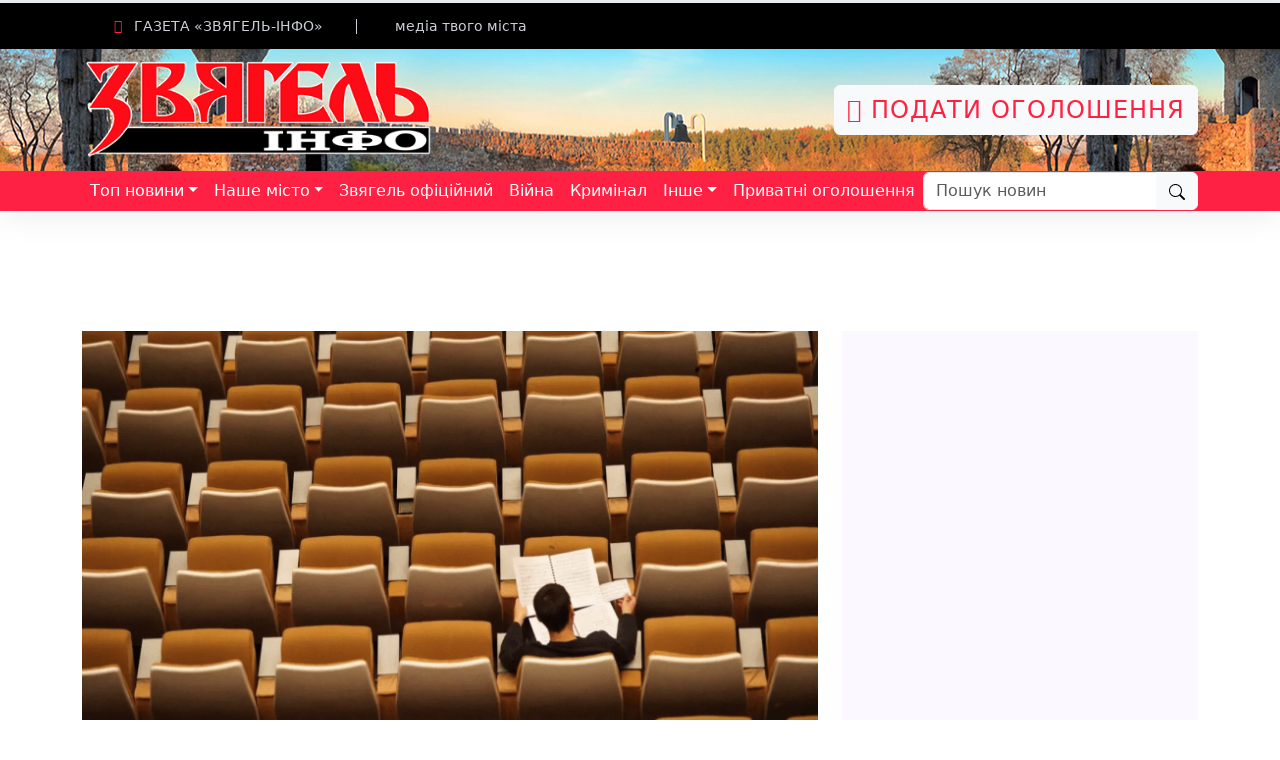

--- FILE ---
content_type: text/html; charset=UTF-8
request_url: http://zvyagel.com.ua/news/151659-osvitu-ne-mozhna-stavutu-na-pauzu.-doslidzhennya-vsesvitnogo-ekonomichnogo-forumu.html
body_size: 13774
content:
<!DOCTYPE html>
<html class="no-js" lang="uk" data-bs-theme="light">
<head>
	<link rel="icon" href="/assets/img/logo/logo_zvyagel.png" type="image/x-icon">
<meta charset="utf-8" >
<meta name="viewport" content="width=device-width, initial-scale=1, shrink-to-fit=no">


	
<link rel="canonical" href="https://zvyagel.com.ua/news/151659-osvitu-ne-mozhna-stavutu-na-pauzu.-doslidzhennya-vsesvitnogo-ekonomichnogo-forumu.html" />
<title>Освіту не можна ставити на паузу. Дослідження Всесвітнього економічного форуму | Освіта | Звягель</title>
<meta name="description" content="Збройна агресія рф не дає змоги повноцінно навчатися українським дітям. Може, про освіту подумаємо після перемоги? Ні, виявляється, кожен втрачений рік шкільного навчання">
<meta name="Keywords" content="Освіта, доларів, навчання, освіту, млрд, якщо, інвестицій, skills, вкладають, бізнесу, media">

    
 <meta property="og:title" content="Освіту не можна ставити на паузу. Дослідження Всесвітнього економічного форуму"/>
<meta property="og:description" content="Збройна агресія рф не дає змоги повноцінно навчатися українським дітям. Може, про освіту подумаємо після перемоги? Ні, виявляється, кожен втрачений рік шкільного навчання"/>
 
<meta property="og:url" content="https://zvyagel.com.ua/news/151659-osvitu-ne-mozhna-stavutu-na-pauzu.-doslidzhennya-vsesvitnogo-ekonomichnogo-forumu.html"/>
    
<meta property="og:image" content="/bun/timthumb.php?w=440&h=290&q=100&src=/domen/core/files/news/image_storage/2022/2022_34/2525.png"/>
<meta property="og:type" content="article"/>
<meta property="og:article:published_time" content="29-08-2022EEST09:08:52+03:00"/>
<meta property="og:article:modified_time" content="29-08-2022EEST09:08:52+03:00"/>    
     

    
    
<script  type="text/javascript" src="http://cdn.zvyagel.com.ua/tpl/morenews/js/jquery-3.6.1.min.js"></script>
<script  type="text/javascript" src="http://cdn.zvyagel.com.ua/tpl/morenews/js/jquery/1.13.2/jquery-ui.min.js"></script>
<script  type="text/javascript" src="http://cdn.zvyagel.com.ua/tpl/morenews/js/zoom.js"></script>
<script  type="text/javascript" src="http://cdn.zvyagel.com.ua/tpl/morenews/js/bootstrap/5.3.0/bootstrap.bundle.min.js"></script><script type="text/javascript" src="http://cdn.zvyagel.com.ua/js//component/users/version/1.54/tpl/js/default_user;/component/news/version/0.75/tpl/js/lazy_load;/component/news/version/0.75/tpl/js/subscribe;/component/news/version/0.75/tpl/js/news_one;/component/news/version/0.75/tpl/js/masonry;/component/news/version/0.75/tpl/js/imagesloaded.pkgd.min;/component/news/version/0.75/tpl/js/comments;/component/news/version/0.75/tpl/js/default.js" ></script>
 
<link href="http://cdn.zvyagel.com.ua/css//tpl/morenews/style/default;/tpl/morenews/style/fancybox/zoom;/tpl/morenews/style/bootstrap/5.3.0/bootstrap.min;/tpl/morenews/style/materialdesignicons.min;/component/news/version/0.75/tpl/style/news_one;/component/news/version/0.75/tpl/style/ckeditor_content;/component/news/version/0.75/tpl/style/default.css" rel="stylesheet" type="text/css" />
<!-- Google tag (gtag.js) -->
<script async src="https://www.googletagmanager.com/gtag/js?id=G-13E55HRHB2"></script>
<script>
  window.dataLayer = window.dataLayer || [];
  function gtag(){dataLayer.push(arguments);}
  gtag('js', new Date());

  gtag('config', 'G-13E55HRHB2');
</script>
</head>
<body>
<div class="sticky-top"  >
    <div class="progress"  style="height: 3px;" id="global_progress" role="progressbar"  aria-valuenow="0" aria-valuemin="0" aria-valuemax="100">
        <div id="progress_bar_global" class="progress-bar" style="width: 0%; height: 3px; "></div></div>
</div>
<div class="toast-container position-fixed bottom-0 end-0 p-3">
  
</div><!-- Preloader Start -->
<!--<div id="preloader-active">
    <div class="preloader d-flex align-items-center justify-content-center">
        <div class="preloader-inner position-relative">
            <div class="preloader-circle"></div>
            <div class="preloader-img pere-text">
                <img src="/assets/img/logo/logo_zvyagel.png" alt="">
            </div>
        </div>
    </div>
</div>-->
<!-- Preloader Start -->
<header>
    <!-- Header Start -->
    <div class="header-area">
        <div class="main-header ">
            <div class="header-top black-bg d-sm-block">
                <div class="container">
                    <div class="col-xl-12">
                        <div class="row d-flex justify-content-between align-items-center">
                            <div class="header-info-left w-auto">
                                <ul class="mb-0">     
                                    <li class="title"><span class="flaticon-energy"></span> газета «Звягель-ІНФО»</li>
                                    <li>медіа твого міста</li> 
                                                                            
                                </ul>   </div>
                          
                          
                            <div class="header-info-right w-auto" >
                                <ul class="header-date">
                                    <li><a  class="text-uppercase d-none" href="https://ogo.zvyagel.com.ua/"><span class="flaticon-calendar"></span> Подати оголошення</a></li>
                                </ul>
                            </div>
                        </div>
                    </div>
                </div>
            </div>
            <div class="header-mid gray-bg"  style="background-image: url(/img/header_small.jpg); background-position: center;"      >
                <div class="container">
                    <div class="row d-flex align-items-center">
                        <!-- Logo -->
                        <div class="col-xl-4 col-lg-4 col-md-4 d-md-block">
                            <div class="logo">
                                <a title="Головна" href="/"><img class="w-100" src="/assets/img/logo/logo_zvyagel.png" alt="Логотип"></a>
                            </div>
                        </div>
                        <div class="col-xl-8 col-lg-8 col-md-8">
                            <div class="header-banner f-right ">
                               
								<a style="color:#ff2142; font-size: 24px; text-decoration: none;" class="text-uppercase btn btn-light" href="https://ogo.zvyagel.com.ua/"><span class="flaticon-calendar"></span> Подати оголошення</a>
								
                            </div>
                        </div>
                    </div>
                </div>
            </div>
            <div class="header-bottom">
                <div class="container">
                    <div class="row align-items-center">
                        <div class="col-xl-12 col-lg-12 col-md-12 header-flex main-menu-background">
                            <!-- sticky -->
                            
                            <!-- Main-menu -->
												
							 <div class="navbar navbar-expand-lg p-0 main-menu-background sticky-top">
                                <button class="navbar-toggler" type="button" data-bs-toggle="collapse" data-bs-target="#navbarSupportedContent" aria-controls="navbarSupportedContent" aria-expanded="false" aria-label="Toggle navigation">
                                                  <span class="navbar-toggler-icon"></span> </button>
									<nav class="collapse navbar-collapse main-menu-background" id="navbarSupportedContent">                  
                                    <ul id="navigation" class="navbar-nav me-auto mb-2 mb-lg-0" >
										
                                               
                                        
                                        <li class="nav-item dropdown"><a class="nav-link dropdown-toggle" role="button" data-bs-toggle="dropdown" aria-expanded="false" href="#" >Топ новини</a>
										<ul class="dropdown-menu main-menu-background">
                                              <li><a class="dropdown-item" href="/news?func=category&id=3">Топ новини</a></li>  
												<li><a class="dropdown-item" href="/news?func=category&id=4">Актуально</a></li>
                                               
                                            </ul></li>
                                        <li class="nav-item dropdown"><a class="nav-link dropdown-toggle" role="button" data-bs-toggle="dropdown" aria-expanded="false" href="#">Наше місто</a>
										<ul class="dropdown-menu main-menu-background">
                                            <li><a class="dropdown-item" href="/news?func=category&id=31">Наше місто</a></li>
											<li><a class="dropdown-item" href="/news?func=category&id=240">Бізнес і промисловість</a></li>    
											
											
                                            </ul></li>
                                        <li class="nav-item"><a class="nav-link text-nowrap" href="/news?func=category&id=224">Звягель офіційний</a></li>
										<li class="nav-item"><a class="nav-link text-nowrap" href="/news?func=category&id=156">Війна</a></li>
										<li class="nav-item"><a class="nav-link" href="/news?func=category&id=12">Кримінал</a></li>
										
                                        <li class="nav-item dropdown"><a class="nav-link dropdown-toggle text-nowrap" role="button" data-bs-toggle="dropdown" aria-expanded="false" href="#">Інше</a>
                                            <ul class="dropdown-menu main-menu-background">
                                               <li><a class="dropdown-item" href="/news?func=category&id=303">Цікавинки</a></li>
												<li><a class="dropdown-item" href="/news?func=category&id=304">Гороскоп</a></li>
												<li ><a class="dropdown-item" href="/news?func=category&id=24">Спорт</a></li>
												<li><a class="dropdown-item" href="/news?func=category&id=25">Здоров'я</a></li>
                                                <li><a class="dropdown-item" href="/news?func=category&id=64">Політика</a></li>
												<li><a class="dropdown-item" href="/news?func=category&id=35">Вітання</a></li>
												<li><a class="dropdown-item" href="/news?func=category&id=36">Поминання</a></li>
												
                                            </ul>
                                        </li>
                                        <li class="nav-item"><a class="nav-link text-nowrap" href="/news?func=category&id=13">Приватні оголошення</a></li>
                       
                                    </ul>
                                    
                                    <div class="d-flex input-group flex-nowrap" role="search"><input type="search" class="form-control search_text" value="" placeholder="Пошук новин" /><button class="btn btn-light search_btn" ><svg xmlns="http://www.w3.org/2000/svg" width="16" height="16" fill="currentColor" class="bi bi-search" viewBox="0 0 16 16">
  <path d="M11.742 10.344a6.5 6.5 0 1 0-1.397 1.398h-.001q.044.06.098.115l3.85 3.85a1 1 0 0 0 1.415-1.414l-3.85-3.85a1 1 0 0 0-.115-.1zM12 6.5a5.5 5.5 0 1 1-11 0 5.5 5.5 0 0 1 11 0"/>
</svg></button></div>
                                      
                                </nav>
                            </div>
							
                        </div>             
                        <div class="col-xl-4 col-lg-4 col-md-4 d-none">
                            <div class="header-right f-right d-none d-lg-block">
                                <!-- Heder social -->
                                <ul class="header-social">    
                                    <li><a href="https://www.fb.com/sai4ull"><i class="fab fa-facebook-f"></i></a></li>
                                    <li><a href="#"><i class="fab fa-twitter"></i></a></li>
                                    <li><a href="#"><i class="fab fa-instagram"></i></a></li>
                                    <li> <a href="#"><i class="fab fa-youtube"></i></a></li>
                                </ul>
                                <!-- Search Nav -->
                                <div class="nav-search search-switch">
                                    <i class="fa fa-search"></i>
                                </div>
                            </div>
                        </div>
                        <!-- Mobile Menu -->
                        <div class="col-12">
                            <div class="mobile_menu d-block d-md-none"></div>
                        </div>
                    </div>
                </div>
            </div>
        </div>
    </div>
    <!-- Header End -->
</header>	
	
	
<input id="news_id" type="hidden" value="151659" />
 <!--================Blog Area =================-->
   <section class="blog_area single-post-area section-padding">
      <div class="container"> 
         <div class="row">  
            <div class="col-lg-8 posts-list">
               <div class="single-post">                  <div class="feature-img">
                     
                     <img class="img-fluid w-100" src="/bun/timthumb.php?w=750&h=auto&q=100&src=/domen/core/files/news/image_storage/2022/2022_34/2525.png" alt="Освіту не можна ставити на паузу. Дослідження Всесвітнього економічного форуму" data-src="/bun/timthumb.php?w=750&h=auto&q=100&src=/domen/core/files/news/image_storage/2022/2022_34/2525.png"  />                  
                   </div>
                   <script async src="https://pagead2.googlesyndication.com/pagead/js/adsbygoogle.js?client=ca-pub-7643172312917002"
     crossorigin="anonymous"></script>
<!-- Горизонтальний банер -->
<ins class="adsbygoogle"
     style="display:block"
     data-ad-client="ca-pub-7643172312917002"
     data-ad-slot="5184733019"
     data-ad-format="auto"
     data-full-width-responsive="true"></ins>
<script>
     (adsbygoogle = window.adsbygoogle || []).push({});
</script>
                  <div class="blog_details">
                     <h1>Освіту не можна ставити на паузу. Дослідження Всесвітнього економічного форуму</h1>
                     <ul class="blog-info-link mt-3 mb-4">
                        <li title="Рубрика"><i class="fa fa-newspaper"></i> <a href="/news?func=category&id=33" class="link-secondary text-decoration-none" >Освіта</a></li>
                         <li title="Перегляди"><i class="fa fa-eye"></i> 74</li>
                        <li><a href="#comments"><i class="fa fa-comments"></i>  коментар(і)</a></li>
                         <li title="Дата публікації"><i class="fa fa-calendar"></i> 29-08-2022 09:28</li>
                     </ul>
                                        <div class="full_text ck-content text-justify">
<em><strong>Збройна агресія рф не дає змоги повноцінно навчатися українським дітям. Може, про освіту подумаємо після перемоги? Ні, виявляється, кожен втрачений рік шкільного навчання дітей обертається колосальними збитками для країни в цілому. А ось інвестиції в освіту мають до 500% рентабельності. Про це йдеться у звіті Всесвітнього економічного форуму.</strong></em><br />
<br />
<strong>Від освіченості людини залежить її прибуток</strong><br />
<br />
Звіт об’єднав результати досліджень щодо ефективності фінансових вкладів у освіту, а також збитків, яких зазнає держава, якщо освіта в простої. Наводимо головні висновки.<br />
<br />
— Якщо були пропущені або виявилися неефективними півтора року шкільної освіти, це призводить до зниження доходів протягом усього майбутнього життя кожного учня на 3,9%. Для країни це обійдеться зниженням на 2,2% майбутнього валового внутрішнього продукту (ВВП). Загалом сучасна криза освіти спричиняє економічні втрати в усьому світі до 17 трлн доларів.<br />
<br />
— Звісно, важливим є не сам час формального перебування у школі, а повноцінне засвоєння знань та навичок. У багатьох країнах, на жаль, школярі кидають навчання або відбувають уроки та не отримують знань. Наприклад, реальний час навчання випускника школи у Тунісі, Бразилії, Малайзії — 7 років. Порівняти результати навчання дають змогу універсальні інструменти. Але, згідно з нещодавньою оцінкою Світового Банку, понад третина країн світу не перевіряє показники щодо сформованості навичок читання та математики в учнів початкової школи. У базовій освіті цей показник ще вищий: у половини країн бракує необхідних даних.<br />
<br />
— Інвестиція в один долар в освіту дитини дає до п’яти доларів прибутку протягом усього життя. Найвищої, тобто у 500%, рентабельності інвестицій можна досягнути у країнах із низьким рівнем доходу, якщо фінансування буде скероване на підтримку початкової та середньої ланок освіти.<br />
<br />
— Люди з кращою шкільною освітою більше заробляють. Додатковий рік навчання в середньому дає людині на 9% вищий заробіток протягом усього життя. А в окремих випадках, наприклад, якщо йдеться про жінок у країнах Африки, до 15% вищий, ніж у решти людей. У країнах із низьким рівнем доходу це особливо помітно.<br />
<br />
<strong>Впливає на рівень злочинності</strong><br />
<br />
— Існує безліч інших суспільних переваг від інвестицій в освіту. Наприклад, освіченіші люди мають більш активну громадянську позицію та більше довіряють державним інституціям. Сильні та впливові інституції, своєю чергою, створюють основу для ефективного бізнес-середовища і, зрештою, до більшого економічного добробуту.<br />
<br />
— Вищий рівень освіти також сприяє зниженню рівня злочинності. Американське дослідження довело: якщо школу завершить на 1% підлітків більше цього року, у наступні роки буде вчинено на сто тисяч злочинів менше. А це призведе до заощадження майже<br />
2,1 млрд доларів.<br />
<br />
— Сфера освіти також забезпечує нові вакансії. Щоб досягти глобальної цілі ООН зі сталого розвитку — якісної освіти, у найближчі роки у світі знадобиться ще 69 мільйонів учителів. Нині у школах працює 85 млн освітян.<br />
<br />
— Освітній рівень робочої сили — основна рушійна сила у прийнятті та застосуванні нових технологій, що й веде до економічного зростання. Від навчальних успіхів залежить 60% продуктивності фахівців, як довело дослідження 64 країн світу. А цілеспрямовані інвестиції в підвищення кваліфікації робочої сили можуть додати понад 4 мільярди доларів до глобальної ВВП через підвищення продуктивності.<br />
<br />
<strong>Інвестувати найкраще в soft skills</strong><br />
<br />
— Основні вклади слід робити у розвиток soft skills. Саме вони, за прогнозами, стануть джерелом більшої частини прибутків в економіці майбутнього. Йдеться про соціально-комунікативні навички («м’які» навички, іноді «гнучкі» від англ. soft skills) — комплекс неспеціалізованих, надпрофесійних навичок, які відповідають за успішну участь у робочому процесі, високу продуктивність і, на відміну від спеціалізованих навичок, не пов’язані з конкретною сферою. Наприклад, комунікабельність, креативне мислення, гнучкість розуму та стресостійкість. Зараз подібні навички набувають особливого значення, оскільки сприяють успішній роботі та кар’єрному зростанню.<br />
<br />
Дослідження показують: початкова освіта має непропорційний важливий вплив для їхнього розвитку. У цьому віці закладаються усі основні компетенції, які потім під час навчання лише примножуються.<br />
<br />
— Учені підрахували: якщо покращити в усіх учнів із 10 розвинених країн здатність до співпраці у розв’язанні проблем, це принесе 2,54 трлн доларів для світової економіки. Таке підвищення продуктивності очікується, якщо це вміння у школярів буде розвинене хоча б на середньому рівні. Зокрема, найбільше користі отримає Європа з потенційним збільшенням на 0,51 трлн доларів.<br />
<br />
— Майже немає універсальних інструментів для вимірювання критичного мислення, креативності та комунікативних навичок. Вони б мали демонструвати, наскільки ефективні нові методи навчання (скажімо, через гру). А також дали б змогу порівняти на зразок дослідження PISA, яка ситуація з цими soft skills у школярів різних країн. Зараз учені та освітяни розробляють такі інструменти оцінювання.<br />
<br />
<strong>Нині гроші вкладають у цифрові технології</strong><br />
<br />
— Зараз у світову освіту вкладають менше грошей, ніж в інші сфери. Зокрема, за 2020 рік залучено близько 300 млрд доларів інвестицій. Це — вдесятеро менше, ніж у світовий сектор охорони здоров’я. Загальний сукупний обсяг інвестицій від держави та бізнесу за одну декаду 2021-го становив $1,5 млрд, тоді як у медицину — майже 16 млрд доларів.<br />
<br />
— І бізнес, і держава найбільш охоче вкладають гроші у впровадження в освіту цифрових технологій. Оскільки люди все більше визнають важливість дистанційної роботи та освіти, до 2025 року у всьому світі заплановано вкласти 404 млрд доларів у цей напрямок. На освітні програми в VR/AR планують витратити 12,6 млрд доларів, а на штучний інтелект в освітніх технологіях — 6,1 млрд доларів.<br />
<br />
Швидкі результати та наочність змін надихають інвесторів. Скажімо, у В’єтнамі перевіряли ефективність персоналізованого навчання із застосуванням індивідуальних онлайн програм. Таке навчання дало підвищення тестових показників із математики в учнів, у порівнянні з традиційним.<br />
<br />
Лідерам бізнесу, інвесторам, урядам та вчителям потрібно буде добре попрацювати разом, щоб отримати значний потенційний прибуток від інвестицій в освіту. І в охопленій війною Україні це питання теж не може чекати. Адже після перемоги доведеться відновлювати країну, і висококваліфіковані фахівці — найкращий спосіб зробити це якомога швидше та краще.<br />
<p style="text-align: right;">osvitoria.media</p> 

</div>  
                    
                     
                     
                  </div>
               </div>
               <div class="navigation-top">
                  <div class="d-sm-flex justify-content-between text-center">
					  
                     <p class="like-info"><span class="align-middle">Кількість переглядів</span> 74 </p>
                     <div class="col-sm-4 text-center my-2 my-sm-0">
                        <p class="comment-count"><span class="align-middle"><i class="fa fa-comment"></i></span>  Коментар(і)</p>
                     </div>
					  
					  
                     
                  </div>
                
               </div>
               
				
               <div id="comments" class="comments-area">
                  <h4>Коментарі </h4>
				  
                 				    <div class="comment-list">
				     <div class="single-comment justify-content-between d-flex">
                        <div class="user justify-content-between d-flex">
                           <div class="thumb">
                              
                           </div>
                           <div class="desc">
                              <p class="comment">
                                Коментарі відсутні
                              </p>
                              <div class="d-flex justify-content-between">
                                 <div class="d-flex align-items-center">
                                    
                                   
                                 </div>
                                
                              </div>
                           </div>
                        </div>
                     </div>
				   </div>
				   					  
					  
					  
                  </div>
                  
               <script defer type="text/javascript" src="https://www.google.com/recaptcha/api.js"></script>
               <div class="comment-form">
                  <h4>Залишити коментар</h4>
                  <form class="form-contact comment_form" id="commentForm">
                     <div class="row">
                        <div class="col-12">
                           <div class="form-group">
                              <textarea class="form-control w-100" name="comment" id="comment_text" cols="30" rows="9"
                                 placeholder="Напишіть коментар"></textarea>
                           </div>
                        </div>
                        <div class="col-sm-6">
                           <div class="form-group">
                              <input class="form-control" name="name" id="user_name" type="text" placeholder="Ім'я">
                           </div>
                        </div>
                          <div class="col-sm-6">
                        <div class="g-recaptcha" data-sitekey="6Lc7FhIaAAAAADKd8iAuceOBGQ2gtkXm3cdTFdpr"></div>
						 </div>
                     </div>
                     <div class="form-group">
                        <input type="button" id="comment_add_butt"  class="button button-contactForm btn_1 boxed-btn" value="Надіслати" />
						 <input type="hidden" id="comment_news_id" value="151659" />
                     </div>
                  </form>
               </div>
            </div>
            <div class="col-lg-4">
               <div class="blog_right_sidebar">
                 
                  <aside class="single_sidebar_widget post_category_widget d-none">
                     <h4 class="widget_title">Category</h4>
                     <ul class="list cat-list">
                        <li>
                           <a href="#" class="d-flex">
                              <p>Resaurant food</p>
                              <p>(37)</p>
                           </a>
                        </li>
                        <li>
                           <a href="#" class="d-flex">
                              <p>Travel news</p>
                              <p>(10)</p>
                           </a>
                        </li>
                        <li>
                           <a href="#" class="d-flex">
                              <p>Modern technology</p>
                              <p>(03)</p>
                           </a>
                        </li>
                        <li>
                           <a href="#" class="d-flex">
                              <p>Product</p>
                              <p>(11)</p>
                           </a>
                        </li>
                        <li>
                           <a href="#" class="d-flex">
                              <p>Inspiration</p>
                              <p>(21)</p>
                           </a>
                        </li>
                        <li>
                           <a href="#" class="d-flex">
                              <p>Health Care</p>
                              <p>(21)</p>
                           </a>
                        </li>
                     </ul>
                  </aside>
                  <aside class="single_sidebar_widget popular_post_widget">
                     <script async src="https://pagead2.googlesyndication.com/pagead/js/adsbygoogle.js?client=ca-pub-7643172312917002"
     crossorigin="anonymous"></script>
<!-- Вертикальний -->
<ins class="adsbygoogle"
     style="display:block"
     data-ad-client="ca-pub-7643172312917002"
     data-ad-slot="3943769110"
     data-ad-format="auto"
     data-full-width-responsive="true"></ins>
<script>
     (adsbygoogle = window.adsbygoogle || []).push({});
</script>
                     <h3 class="widget_title">Подібні новини</h3>
					                       <div class="media post_item">
                       <img class="lazy_load" src="/bun/timthumb.php?w=80&h=80&q=100&src=/img/noimage.png" alt="Високопосадовцям показали кращий заклад освіти «А в інші школи слабо завезти міністра?» — запитують містяни" data-src="/bun/timthumb.php?w=80&h=80&q=100&src=/domen/core/files/news/image_storage/2022/2022_27/4-1.jpg"  />                        <div class="media-body">
                           <a href="/news/151238-vusokoposadovcyam-pokazalu-kraschuy-zaklad-osvitu-a-v-inshi-shkolu-slabo-zaveztu-ministra-zaputuyut-mistyanu.html">
                              <h3>Високопосадовцям показали кращий заклад освіти «А в інші школи слабо завезти міністра?» — запитують містяни</h3>
                           </a>
                           <p>11-07-2022</p>
                        </div>
                     </div>
                                          <div class="media post_item">
                                               <div class="media-body">
                           <a href="/news/151144-ochnuy-format-bezpeka-navchannya-v-dekilka-zmin.html">
                              <h3>Очний формат, безпека, навчання в декілька змін</h3>
                           </a>
                           <p>04-07-2022</p>
                        </div>
                     </div>
                                          <div class="media post_item">
                       <img class="lazy_load" src="/bun/timthumb.php?w=80&h=80&q=100&src=/img/noimage.png" alt="Великодні дива в дії" data-src="/bun/timthumb.php?w=80&h=80&q=100&src=/domen/core/files/news/image_storage/fb_img_1681477503934.jpg"  />                        <div class="media-body">
                           <a href="/news/155201-velukodni-duva-v-diyi.html">
                              <h3>Великодні дива в дії</h3>
                           </a>
                           <p>14-04-2023</p>
                        </div>
                     </div>
                                          
                  </aside>
                  <aside class="single_sidebar_widget tag_cloud_widget d-none">
                     <h4 class="widget_title">Tag Clouds</h4>
                     <ul class="list">
                        <li>
                           <a href="#">project</a>
                        </li>
                        <li>
                           <a href="#">love</a>
                        </li>
                        <li>
                           <a href="#">technology</a>
                        </li>
                        <li>
                           <a href="#">travel</a>
                        </li>
                        <li>
                           <a href="#">restaurant</a>
                        </li>
                        <li>
                           <a href="#">life style</a>
                        </li>
                        <li>
                           <a href="#">design</a>
                        </li>
                        <li>
                           <a href="#">illustration</a>
                        </li>
                     </ul>
                  </aside>
                  
                
               </div>
            </div>
         </div>
      </div>
   </section>
   <!--================ Blog Area end =================-->

 

<script type="application/ld+json">
{
  "@context": "https://schema.org",
  "@type": "NewsArticle",
  "mainEntityOfPage": {
    "@type": "WebPage",
    "@id": "http://zvyagel.com.ua/news/151659-osvitu-ne-mozhna-stavutu-na-pauzu.-doslidzhennya-vsesvitnogo-ekonomichnogo-forumu.html"
  },
  "headline": "Освіту не можна ставити на паузу. Дослідження Всесвітнього економічного форуму",
  "image": [
       "/domen/core/files/news/image_storage/2022/2022_34/2525.png"
   ],
  "datePublished": "29-08-2022EEST09:08:52+03:00",
  "dateModified": "29-08-2022EEST09:08:52+03:00",
  "author": {
    "@type": "Person",
    "name": ""
  },
   "publisher": {
    "@type": "Organization",
    "name": "",
    "logo": {
      "@type": "ImageObject",
      "url": "/assets/img/logo/logo_zvyagel.png"
    }
  },
  "description": "Збройна агресія рф не дає змоги повноцінно навчатися українським дітям. Може, про освіту подумаємо після перемоги? Ні, виявляється, кожен втрачений рік шкільного навчання дітей обертається колосальними збитками для країни в цілому. А ось інвестиції в освіту мають до 500% рентабельності. Про це йдеться у звіті Всесвітнього економічного форуму.

Від освіченості людини залежить її прибуток

Звіт об’єднав результати досліджень щодо ефективності фінансових вкладів у освіту, а також збитків, яких зазнає держава, якщо освіта в простої. Наводимо головні висновки.

— Якщо були пропущені або виявилися неефективними півтора року шкільної освіти, це призводить до зниження доходів протягом усього майбутнього життя кожного учня на 3,9%. Для країни це обійдеться зниженням на 2,2% майбутнього валового внутрішнього продукту (ВВП). Загалом сучасна криза освіти спричиняє економічні втрати в усьому світі до 17 трлн доларів.

— Звісно, важливим є не сам час формального перебування у школі, а повноцінне засвоєння знань та навичок. У багатьох країнах, на жаль, школярі кидають навчання або відбувають уроки та не отримують знань. Наприклад, реальний час навчання випускника школи у Тунісі, Бразилії, Малайзії — 7 років. Порівняти результати навчання дають змогу універсальні інструменти. Але, згідно з нещодавньою оцінкою Світового Банку, понад третина країн світу не перевіряє показники щодо сформованості навичок читання та математики в учнів початкової школи. У базовій освіті цей показник ще вищий: у половини країн бракує необхідних даних.

— Інвестиція в один долар в освіту дитини дає до п’яти доларів прибутку протягом усього життя. Найвищої, тобто у 500%, рентабельності інвестицій можна досягнути у країнах із низьким рівнем доходу, якщо фінансування буде скероване на підтримку початкової та середньої ланок освіти.

— Люди з кращою шкільною освітою більше заробляють. Додатковий рік навчання в середньому дає людині на 9% вищий заробіток протягом усього життя. А в окремих випадках, наприклад, якщо йдеться про жінок у країнах Африки, до 15% вищий, ніж у решти людей. У країнах із низьким рівнем доходу це особливо помітно.

Впливає на рівень злочинності

— Існує безліч інших суспільних переваг від інвестицій в освіту. Наприклад, освіченіші люди мають більш активну громадянську позицію та більше довіряють державним інституціям. Сильні та впливові інституції, своєю чергою, створюють основу для ефективного бізнес-середовища і, зрештою, до більшого економічного добробуту.

— Вищий рівень освіти також сприяє зниженню рівня злочинності. Американське дослідження довело: якщо школу завершить на 1% підлітків більше цього року, у наступні роки буде вчинено на сто тисяч злочинів менше. А це призведе до заощадження майже
2,1 млрд доларів.

— Сфера освіти також забезпечує нові вакансії. Щоб досягти глобальної цілі ООН зі сталого розвитку — якісної освіти, у найближчі роки у світі знадобиться ще 69 мільйонів учителів. Нині у школах працює 85 млн освітян.

— Освітній рівень робочої сили — основна рушійна сила у прийнятті та застосуванні нових технологій, що й веде до економічного зростання. Від навчальних успіхів залежить 60% продуктивності фахівців, як довело дослідження 64 країн світу. А цілеспрямовані інвестиції в підвищення кваліфікації робочої сили можуть додати понад 4 мільярди доларів до глобальної ВВП через підвищення продуктивності.

Інвестувати найкраще в soft skills

— Основні вклади слід робити у розвиток soft skills. Саме вони, за прогнозами, стануть джерелом більшої частини прибутків в економіці майбутнього. Йдеться про соціально-комунікативні навички («м’які» навички, іноді «гнучкі» від англ. soft skills) — комплекс неспеціалізованих, надпрофесійних навичок, які відповідають за успішну участь у робочому процесі, високу продуктивність і, на відміну від спеціалізованих навичок, не пов’язані з конкретною сферою. Наприклад, комунікабельність, креативне мислення, гнучкість розуму та стресостійкість. Зараз подібні навички набувають особливого значення, оскільки сприяють успішній роботі та кар’єрному зростанню.

Дослідження показують: початкова освіта має непропорційний важливий вплив для їхнього розвитку. У цьому віці закладаються усі основні компетенції, які потім під час навчання лише примножуються.

— Учені підрахували: якщо покращити в усіх учнів із 10 розвинених країн здатність до співпраці у розв’язанні проблем, це принесе 2,54 трлн доларів для світової економіки. Таке підвищення продуктивності очікується, якщо це вміння у школярів буде розвинене хоча б на середньому рівні. Зокрема, найбільше користі отримає Європа з потенційним збільшенням на 0,51 трлн доларів.

— Майже немає універсальних інструментів для вимірювання критичного мислення, креативності та комунікативних навичок. Вони б мали демонструвати, наскільки ефективні нові методи навчання (скажімо, через гру). А також дали б змогу порівняти на зразок дослідження PISA, яка ситуація з цими soft skills у школярів різних країн. Зараз учені та освітяни розробляють такі інструменти оцінювання.

Нині гроші вкладають у цифрові технології

— Зараз у світову освіту вкладають менше грошей, ніж в інші сфери. Зокрема, за 2020 рік залучено близько 300 млрд доларів інвестицій. Це — вдесятеро менше, ніж у світовий сектор охорони здоров’я. Загальний сукупний обсяг інвестицій від держави та бізнесу за одну декаду 2021-го становив $1,5 млрд, тоді як у медицину — майже 16 млрд доларів.

— І бізнес, і держава найбільш охоче вкладають гроші у впровадження в освіту цифрових технологій. Оскільки люди все більше визнають важливість дистанційної роботи та освіти, до 2025 року у всьому світі заплановано вкласти 404 млрд доларів у цей напрямок. На освітні програми в VR/AR планують витратити 12,6 млрд доларів, а на штучний інтелект в освітніх технологіях — 6,1 млрд доларів.

Швидкі результати та наочність змін надихають інвесторів. Скажімо, у В’єтнамі перевіряли ефективність персоналізованого навчання із застосуванням індивідуальних онлайн програм. Таке навчання дало підвищення тестових показників із математики в учнів, у порівнянні з традиційним.

Лідерам бізнесу, інвесторам, урядам та вчителям потрібно буде добре попрацювати разом, щоб отримати значний потенційний прибуток від інвестицій в освіту. І в охопленій війною Україні це питання теж не може чекати. Адже після перемоги доведеться відновлювати країну, і висококваліфіковані фахівці — найкращий спосіб зробити це якомога швидше та краще.
osvitoria.media"
}	
</script>
 
<footer>
    <!-- Footer Start-->
    <div class="footer-main footer-bg">
        <div class="footer-area footer-padding">
            <div class="container">
                <div class="row d-flex justify-content-between">
                    <div class="col-xl-3 col-lg-3 col-md-5 col-sm-8">
                        <div class="single-footer-caption mb-50">
                            <div class="single-footer-caption mb-30">
                                <!-- logo -->
                                <div class="footer-logo">
                                    <a href="/" title="Головна"><img class="w-100" src="/assets/img/logo/logo_zvyagel.png" alt="Логотип"></a>
                                </div>
                                <div class="footer-tittle">
                                    <div class="footer-pera">
                                        <p class="info1">ТОВ «Звягель Медіа Груп»</p>
                                        <p class="info2">11701, Житомирська область, <br>м. Звягель,
вул. Героїв Майдану, 3 (2 поверх).</p>
                                        <p class="info2">Телефон: 063-219-78-95; 097-328-53-09</p>
                                    </div>
                                </div>
                            </div>
                        </div>
                    </div>
                    <div class="col-xl-4 col-lg-4 col-md-5 col-sm-7">
                        <div class="single-footer-caption mb-50">
                            <div class="footer-tittle">
                                <h4>Про сайт</h4>
								<div class="footer-pera">
                                    <p class="info1">Редакція не завжди поділяє позицію авторів публікації.<br> За точність викладених фактів відповідальність несе автор.<br> Відповідальність за зміст та достовірність реклами несе рекламодавець.</p>
								</div>
                                <a href="/page/redakciina_politika">Редакційна політика</a>
                            </div>
							       
                            <!-- Popular post -->
                           
							
                           
                        </div>
                    </div>
                    <div class="col-xl-3 col-lg-3 col-md-5 col-sm-7">
                        <div class="single-footer-caption mb-50">
                           	<div class="calendar calendar-first" id="calendar_first">
				    <div class="calendar_header">
				        <button class="switch-month switch-left"> <svg xmlns="http://www.w3.org/2000/svg" width="16" height="16" fill="currentColor" class="bi bi-chevron-left" viewBox="0 0 16 16">
  <path fill-rule="evenodd" d="M11.354 1.646a.5.5 0 0 1 0 .708L5.707 8l5.647 5.646a.5.5 0 0 1-.708.708l-6-6a.5.5 0 0 1 0-.708l6-6a.5.5 0 0 1 .708 0"/>
</svg></button>
				         <h2></h2>
				        <button class="switch-month switch-right"> <svg xmlns="http://www.w3.org/2000/svg" width="16" height="16" fill="currentColor" class="bi bi-chevron-right" viewBox="0 0 16 16">
  <path fill-rule="evenodd" d="M4.646 1.646a.5.5 0 0 1 .708 0l6 6a.5.5 0 0 1 0 .708l-6 6a.5.5 0 0 1-.708-.708L10.293 8 4.646 2.354a.5.5 0 0 1 0-.708"/>
</svg></button>
				    </div>
				    <div class="calendar_weekdays"></div>
				    <div class="calendar_content"></div>
					</div>
                        </div>
                    </div>
                </div>
            </div>
        </div>
        <!-- footer-bottom aera -->
        <div class="footer-bottom-area footer-bg">
            <div class="container">
                <div class="footer-border">
                    <div class="row d-flex align-items-center">
                        <div class="col-xl-12 ">
                            <div class="footer-copy-right text-center">
                                <p>ТОВ «Звягель Медіа Груп»   
                        <span class="sep">| </span>  2026р.  <br>&copy; Всі права захищені. <a  target="_blank" href="https://webnns.com">Творимо веб-інновації! ВЕБ ННС</a></p>
					
                            </div>
                        </div>
                    </div>
                </div>
            </div>
        </div>
    </div>
    <!-- Footer End-->
</footer>	
	<!-- Search model Begin -->
<div class="search-model-box">
    <div class="d-flex align-items-center h-100 justify-content-center">
        <div class="search-close-btn">+</div>
        <form class="search-model-form">
            <input type="text" id="search-input" placeholder="Searching key.....">
        </form>
    </div>
</div>
<!-- Search model end -->
        <link rel="stylesheet" href="http://cdn.zvyagel.com.ua/assets/css/owl.carousel.min.css">
    <link rel="stylesheet" href="http://cdn.zvyagel.com.ua/assets/css/ticker-style.css">
    <link rel="stylesheet" href="http://cdn.zvyagel.com.ua/assets/css/flaticon.css">
    <link rel="stylesheet" href="http://cdn.zvyagel.com.ua/assets/css/slicknav.css">
    <link rel="stylesheet" href="http://cdn.zvyagel.com.ua/assets/css/animate.min.css">
    <link rel="stylesheet" href="http://cdn.zvyagel.com.ua/assets/css/magnific-popup.css">
    <link rel="stylesheet" href="http://cdn.zvyagel.com.ua/assets/css/fontawesome-all.min.css">
    <link rel="stylesheet" href="http://cdn.zvyagel.com.ua/assets/css/themify-icons.css">
    <link rel="stylesheet" href="http://cdn.zvyagel.com.ua/assets/css/slick.css">
    <link rel="stylesheet" href="http://cdn.zvyagel.com.ua/assets/css/nice-select.css">
   <link rel="stylesheet" href="http://cdn.zvyagel.com.ua/assets/css/style.css">
	
<!-- JS here -->

    <script src="http://cdn.zvyagel.com.ua/assets/js/vendor/modernizr-3.5.0.min.js"></script>
    <!-- Jquery, Popper, Bootstrap -->
  
    <script src="http://cdn.zvyagel.com.ua/assets/js/popper.min.js"></script>
   
    <!-- Jquery Mobile Menu -->
    <script src="http://cdn.zvyagel.com.ua/assets/js/jquery.slicknav.min.js"></script>

    <!-- Jquery Slick , Owl-Carousel Plugins -->
    <script src="http://cdn.zvyagel.com.ua/assets/js/owl.carousel.min.js"></script>
    <script src="http://cdn.zvyagel.com.ua/assets/js/slick.min.js"></script>
    <!-- Date Picker -->
    <script src="http://cdn.zvyagel.com.ua/assets/js/gijgo.min.js"></script>
    <!-- One Page, Animated-HeadLin -->
    <script src="http://cdn.zvyagel.com.ua/assets/js/wow.min.js"></script>
    <script src="http://cdn.zvyagel.com.ua/assets/js/animated.headline.js"></script>
    <script src="http://cdn.zvyagel.com.ua/assets/js/jquery.magnific-popup.js"></script>

    <!-- Scrollup, nice-select, sticky -->
    <script src="http://cdn.zvyagel.com.ua/assets/js/jquery.scrollUp.min.js"></script>
   <!-- <script src="/assets/js/jquery.nice-select.min.js"></script>-->
    <script src="http://cdn.zvyagel.com.ua/assets/js/jquery.sticky.js"></script>
    
    <!-- contact js -->
    <script src="http://cdn.zvyagel.com.ua/assets/js/contact.js"></script>
    <script src="http://cdn.zvyagel.com.ua/assets/js/jquery.form.js"></script>
    <script src="http://cdn.zvyagel.com.ua/assets/js/jquery.validate.min.js"></script>
    <script src="http://cdn.zvyagel.com.ua/assets/js/mail-script.js"></script>
    <script src="http://cdn.zvyagel.com.ua/assets/js/jquery.ajaxchimp.min.js"></script>
    
    <!-- Jquery Plugins, main Jquery -->	
    <script src="http://cdn.zvyagel.com.ua/assets/js/plugins.js"></script>
 	<script src="http://cdn.zvyagel.com.ua/assets/js/main.js"></script>	
	
	
</body>
</html>

--- FILE ---
content_type: text/html; charset=UTF-8
request_url: http://zvyagel.com.ua/?answer=json&do=news&func=count_news_by_date&month=1&year=2026
body_size: 80
content:

{"5":"6","6":"4","7":"3","8":"6","12":"4","13":"1","14":"1","15":"3","19":"2"}

--- FILE ---
content_type: text/html; charset=utf-8
request_url: https://www.google.com/recaptcha/api2/anchor?ar=1&k=6Lc7FhIaAAAAADKd8iAuceOBGQ2gtkXm3cdTFdpr&co=aHR0cDovL3p2eWFnZWwuY29tLnVhOjgw&hl=en&v=PoyoqOPhxBO7pBk68S4YbpHZ&size=normal&anchor-ms=20000&execute-ms=30000&cb=tqb612xigcur
body_size: 49562
content:
<!DOCTYPE HTML><html dir="ltr" lang="en"><head><meta http-equiv="Content-Type" content="text/html; charset=UTF-8">
<meta http-equiv="X-UA-Compatible" content="IE=edge">
<title>reCAPTCHA</title>
<style type="text/css">
/* cyrillic-ext */
@font-face {
  font-family: 'Roboto';
  font-style: normal;
  font-weight: 400;
  font-stretch: 100%;
  src: url(//fonts.gstatic.com/s/roboto/v48/KFO7CnqEu92Fr1ME7kSn66aGLdTylUAMa3GUBHMdazTgWw.woff2) format('woff2');
  unicode-range: U+0460-052F, U+1C80-1C8A, U+20B4, U+2DE0-2DFF, U+A640-A69F, U+FE2E-FE2F;
}
/* cyrillic */
@font-face {
  font-family: 'Roboto';
  font-style: normal;
  font-weight: 400;
  font-stretch: 100%;
  src: url(//fonts.gstatic.com/s/roboto/v48/KFO7CnqEu92Fr1ME7kSn66aGLdTylUAMa3iUBHMdazTgWw.woff2) format('woff2');
  unicode-range: U+0301, U+0400-045F, U+0490-0491, U+04B0-04B1, U+2116;
}
/* greek-ext */
@font-face {
  font-family: 'Roboto';
  font-style: normal;
  font-weight: 400;
  font-stretch: 100%;
  src: url(//fonts.gstatic.com/s/roboto/v48/KFO7CnqEu92Fr1ME7kSn66aGLdTylUAMa3CUBHMdazTgWw.woff2) format('woff2');
  unicode-range: U+1F00-1FFF;
}
/* greek */
@font-face {
  font-family: 'Roboto';
  font-style: normal;
  font-weight: 400;
  font-stretch: 100%;
  src: url(//fonts.gstatic.com/s/roboto/v48/KFO7CnqEu92Fr1ME7kSn66aGLdTylUAMa3-UBHMdazTgWw.woff2) format('woff2');
  unicode-range: U+0370-0377, U+037A-037F, U+0384-038A, U+038C, U+038E-03A1, U+03A3-03FF;
}
/* math */
@font-face {
  font-family: 'Roboto';
  font-style: normal;
  font-weight: 400;
  font-stretch: 100%;
  src: url(//fonts.gstatic.com/s/roboto/v48/KFO7CnqEu92Fr1ME7kSn66aGLdTylUAMawCUBHMdazTgWw.woff2) format('woff2');
  unicode-range: U+0302-0303, U+0305, U+0307-0308, U+0310, U+0312, U+0315, U+031A, U+0326-0327, U+032C, U+032F-0330, U+0332-0333, U+0338, U+033A, U+0346, U+034D, U+0391-03A1, U+03A3-03A9, U+03B1-03C9, U+03D1, U+03D5-03D6, U+03F0-03F1, U+03F4-03F5, U+2016-2017, U+2034-2038, U+203C, U+2040, U+2043, U+2047, U+2050, U+2057, U+205F, U+2070-2071, U+2074-208E, U+2090-209C, U+20D0-20DC, U+20E1, U+20E5-20EF, U+2100-2112, U+2114-2115, U+2117-2121, U+2123-214F, U+2190, U+2192, U+2194-21AE, U+21B0-21E5, U+21F1-21F2, U+21F4-2211, U+2213-2214, U+2216-22FF, U+2308-230B, U+2310, U+2319, U+231C-2321, U+2336-237A, U+237C, U+2395, U+239B-23B7, U+23D0, U+23DC-23E1, U+2474-2475, U+25AF, U+25B3, U+25B7, U+25BD, U+25C1, U+25CA, U+25CC, U+25FB, U+266D-266F, U+27C0-27FF, U+2900-2AFF, U+2B0E-2B11, U+2B30-2B4C, U+2BFE, U+3030, U+FF5B, U+FF5D, U+1D400-1D7FF, U+1EE00-1EEFF;
}
/* symbols */
@font-face {
  font-family: 'Roboto';
  font-style: normal;
  font-weight: 400;
  font-stretch: 100%;
  src: url(//fonts.gstatic.com/s/roboto/v48/KFO7CnqEu92Fr1ME7kSn66aGLdTylUAMaxKUBHMdazTgWw.woff2) format('woff2');
  unicode-range: U+0001-000C, U+000E-001F, U+007F-009F, U+20DD-20E0, U+20E2-20E4, U+2150-218F, U+2190, U+2192, U+2194-2199, U+21AF, U+21E6-21F0, U+21F3, U+2218-2219, U+2299, U+22C4-22C6, U+2300-243F, U+2440-244A, U+2460-24FF, U+25A0-27BF, U+2800-28FF, U+2921-2922, U+2981, U+29BF, U+29EB, U+2B00-2BFF, U+4DC0-4DFF, U+FFF9-FFFB, U+10140-1018E, U+10190-1019C, U+101A0, U+101D0-101FD, U+102E0-102FB, U+10E60-10E7E, U+1D2C0-1D2D3, U+1D2E0-1D37F, U+1F000-1F0FF, U+1F100-1F1AD, U+1F1E6-1F1FF, U+1F30D-1F30F, U+1F315, U+1F31C, U+1F31E, U+1F320-1F32C, U+1F336, U+1F378, U+1F37D, U+1F382, U+1F393-1F39F, U+1F3A7-1F3A8, U+1F3AC-1F3AF, U+1F3C2, U+1F3C4-1F3C6, U+1F3CA-1F3CE, U+1F3D4-1F3E0, U+1F3ED, U+1F3F1-1F3F3, U+1F3F5-1F3F7, U+1F408, U+1F415, U+1F41F, U+1F426, U+1F43F, U+1F441-1F442, U+1F444, U+1F446-1F449, U+1F44C-1F44E, U+1F453, U+1F46A, U+1F47D, U+1F4A3, U+1F4B0, U+1F4B3, U+1F4B9, U+1F4BB, U+1F4BF, U+1F4C8-1F4CB, U+1F4D6, U+1F4DA, U+1F4DF, U+1F4E3-1F4E6, U+1F4EA-1F4ED, U+1F4F7, U+1F4F9-1F4FB, U+1F4FD-1F4FE, U+1F503, U+1F507-1F50B, U+1F50D, U+1F512-1F513, U+1F53E-1F54A, U+1F54F-1F5FA, U+1F610, U+1F650-1F67F, U+1F687, U+1F68D, U+1F691, U+1F694, U+1F698, U+1F6AD, U+1F6B2, U+1F6B9-1F6BA, U+1F6BC, U+1F6C6-1F6CF, U+1F6D3-1F6D7, U+1F6E0-1F6EA, U+1F6F0-1F6F3, U+1F6F7-1F6FC, U+1F700-1F7FF, U+1F800-1F80B, U+1F810-1F847, U+1F850-1F859, U+1F860-1F887, U+1F890-1F8AD, U+1F8B0-1F8BB, U+1F8C0-1F8C1, U+1F900-1F90B, U+1F93B, U+1F946, U+1F984, U+1F996, U+1F9E9, U+1FA00-1FA6F, U+1FA70-1FA7C, U+1FA80-1FA89, U+1FA8F-1FAC6, U+1FACE-1FADC, U+1FADF-1FAE9, U+1FAF0-1FAF8, U+1FB00-1FBFF;
}
/* vietnamese */
@font-face {
  font-family: 'Roboto';
  font-style: normal;
  font-weight: 400;
  font-stretch: 100%;
  src: url(//fonts.gstatic.com/s/roboto/v48/KFO7CnqEu92Fr1ME7kSn66aGLdTylUAMa3OUBHMdazTgWw.woff2) format('woff2');
  unicode-range: U+0102-0103, U+0110-0111, U+0128-0129, U+0168-0169, U+01A0-01A1, U+01AF-01B0, U+0300-0301, U+0303-0304, U+0308-0309, U+0323, U+0329, U+1EA0-1EF9, U+20AB;
}
/* latin-ext */
@font-face {
  font-family: 'Roboto';
  font-style: normal;
  font-weight: 400;
  font-stretch: 100%;
  src: url(//fonts.gstatic.com/s/roboto/v48/KFO7CnqEu92Fr1ME7kSn66aGLdTylUAMa3KUBHMdazTgWw.woff2) format('woff2');
  unicode-range: U+0100-02BA, U+02BD-02C5, U+02C7-02CC, U+02CE-02D7, U+02DD-02FF, U+0304, U+0308, U+0329, U+1D00-1DBF, U+1E00-1E9F, U+1EF2-1EFF, U+2020, U+20A0-20AB, U+20AD-20C0, U+2113, U+2C60-2C7F, U+A720-A7FF;
}
/* latin */
@font-face {
  font-family: 'Roboto';
  font-style: normal;
  font-weight: 400;
  font-stretch: 100%;
  src: url(//fonts.gstatic.com/s/roboto/v48/KFO7CnqEu92Fr1ME7kSn66aGLdTylUAMa3yUBHMdazQ.woff2) format('woff2');
  unicode-range: U+0000-00FF, U+0131, U+0152-0153, U+02BB-02BC, U+02C6, U+02DA, U+02DC, U+0304, U+0308, U+0329, U+2000-206F, U+20AC, U+2122, U+2191, U+2193, U+2212, U+2215, U+FEFF, U+FFFD;
}
/* cyrillic-ext */
@font-face {
  font-family: 'Roboto';
  font-style: normal;
  font-weight: 500;
  font-stretch: 100%;
  src: url(//fonts.gstatic.com/s/roboto/v48/KFO7CnqEu92Fr1ME7kSn66aGLdTylUAMa3GUBHMdazTgWw.woff2) format('woff2');
  unicode-range: U+0460-052F, U+1C80-1C8A, U+20B4, U+2DE0-2DFF, U+A640-A69F, U+FE2E-FE2F;
}
/* cyrillic */
@font-face {
  font-family: 'Roboto';
  font-style: normal;
  font-weight: 500;
  font-stretch: 100%;
  src: url(//fonts.gstatic.com/s/roboto/v48/KFO7CnqEu92Fr1ME7kSn66aGLdTylUAMa3iUBHMdazTgWw.woff2) format('woff2');
  unicode-range: U+0301, U+0400-045F, U+0490-0491, U+04B0-04B1, U+2116;
}
/* greek-ext */
@font-face {
  font-family: 'Roboto';
  font-style: normal;
  font-weight: 500;
  font-stretch: 100%;
  src: url(//fonts.gstatic.com/s/roboto/v48/KFO7CnqEu92Fr1ME7kSn66aGLdTylUAMa3CUBHMdazTgWw.woff2) format('woff2');
  unicode-range: U+1F00-1FFF;
}
/* greek */
@font-face {
  font-family: 'Roboto';
  font-style: normal;
  font-weight: 500;
  font-stretch: 100%;
  src: url(//fonts.gstatic.com/s/roboto/v48/KFO7CnqEu92Fr1ME7kSn66aGLdTylUAMa3-UBHMdazTgWw.woff2) format('woff2');
  unicode-range: U+0370-0377, U+037A-037F, U+0384-038A, U+038C, U+038E-03A1, U+03A3-03FF;
}
/* math */
@font-face {
  font-family: 'Roboto';
  font-style: normal;
  font-weight: 500;
  font-stretch: 100%;
  src: url(//fonts.gstatic.com/s/roboto/v48/KFO7CnqEu92Fr1ME7kSn66aGLdTylUAMawCUBHMdazTgWw.woff2) format('woff2');
  unicode-range: U+0302-0303, U+0305, U+0307-0308, U+0310, U+0312, U+0315, U+031A, U+0326-0327, U+032C, U+032F-0330, U+0332-0333, U+0338, U+033A, U+0346, U+034D, U+0391-03A1, U+03A3-03A9, U+03B1-03C9, U+03D1, U+03D5-03D6, U+03F0-03F1, U+03F4-03F5, U+2016-2017, U+2034-2038, U+203C, U+2040, U+2043, U+2047, U+2050, U+2057, U+205F, U+2070-2071, U+2074-208E, U+2090-209C, U+20D0-20DC, U+20E1, U+20E5-20EF, U+2100-2112, U+2114-2115, U+2117-2121, U+2123-214F, U+2190, U+2192, U+2194-21AE, U+21B0-21E5, U+21F1-21F2, U+21F4-2211, U+2213-2214, U+2216-22FF, U+2308-230B, U+2310, U+2319, U+231C-2321, U+2336-237A, U+237C, U+2395, U+239B-23B7, U+23D0, U+23DC-23E1, U+2474-2475, U+25AF, U+25B3, U+25B7, U+25BD, U+25C1, U+25CA, U+25CC, U+25FB, U+266D-266F, U+27C0-27FF, U+2900-2AFF, U+2B0E-2B11, U+2B30-2B4C, U+2BFE, U+3030, U+FF5B, U+FF5D, U+1D400-1D7FF, U+1EE00-1EEFF;
}
/* symbols */
@font-face {
  font-family: 'Roboto';
  font-style: normal;
  font-weight: 500;
  font-stretch: 100%;
  src: url(//fonts.gstatic.com/s/roboto/v48/KFO7CnqEu92Fr1ME7kSn66aGLdTylUAMaxKUBHMdazTgWw.woff2) format('woff2');
  unicode-range: U+0001-000C, U+000E-001F, U+007F-009F, U+20DD-20E0, U+20E2-20E4, U+2150-218F, U+2190, U+2192, U+2194-2199, U+21AF, U+21E6-21F0, U+21F3, U+2218-2219, U+2299, U+22C4-22C6, U+2300-243F, U+2440-244A, U+2460-24FF, U+25A0-27BF, U+2800-28FF, U+2921-2922, U+2981, U+29BF, U+29EB, U+2B00-2BFF, U+4DC0-4DFF, U+FFF9-FFFB, U+10140-1018E, U+10190-1019C, U+101A0, U+101D0-101FD, U+102E0-102FB, U+10E60-10E7E, U+1D2C0-1D2D3, U+1D2E0-1D37F, U+1F000-1F0FF, U+1F100-1F1AD, U+1F1E6-1F1FF, U+1F30D-1F30F, U+1F315, U+1F31C, U+1F31E, U+1F320-1F32C, U+1F336, U+1F378, U+1F37D, U+1F382, U+1F393-1F39F, U+1F3A7-1F3A8, U+1F3AC-1F3AF, U+1F3C2, U+1F3C4-1F3C6, U+1F3CA-1F3CE, U+1F3D4-1F3E0, U+1F3ED, U+1F3F1-1F3F3, U+1F3F5-1F3F7, U+1F408, U+1F415, U+1F41F, U+1F426, U+1F43F, U+1F441-1F442, U+1F444, U+1F446-1F449, U+1F44C-1F44E, U+1F453, U+1F46A, U+1F47D, U+1F4A3, U+1F4B0, U+1F4B3, U+1F4B9, U+1F4BB, U+1F4BF, U+1F4C8-1F4CB, U+1F4D6, U+1F4DA, U+1F4DF, U+1F4E3-1F4E6, U+1F4EA-1F4ED, U+1F4F7, U+1F4F9-1F4FB, U+1F4FD-1F4FE, U+1F503, U+1F507-1F50B, U+1F50D, U+1F512-1F513, U+1F53E-1F54A, U+1F54F-1F5FA, U+1F610, U+1F650-1F67F, U+1F687, U+1F68D, U+1F691, U+1F694, U+1F698, U+1F6AD, U+1F6B2, U+1F6B9-1F6BA, U+1F6BC, U+1F6C6-1F6CF, U+1F6D3-1F6D7, U+1F6E0-1F6EA, U+1F6F0-1F6F3, U+1F6F7-1F6FC, U+1F700-1F7FF, U+1F800-1F80B, U+1F810-1F847, U+1F850-1F859, U+1F860-1F887, U+1F890-1F8AD, U+1F8B0-1F8BB, U+1F8C0-1F8C1, U+1F900-1F90B, U+1F93B, U+1F946, U+1F984, U+1F996, U+1F9E9, U+1FA00-1FA6F, U+1FA70-1FA7C, U+1FA80-1FA89, U+1FA8F-1FAC6, U+1FACE-1FADC, U+1FADF-1FAE9, U+1FAF0-1FAF8, U+1FB00-1FBFF;
}
/* vietnamese */
@font-face {
  font-family: 'Roboto';
  font-style: normal;
  font-weight: 500;
  font-stretch: 100%;
  src: url(//fonts.gstatic.com/s/roboto/v48/KFO7CnqEu92Fr1ME7kSn66aGLdTylUAMa3OUBHMdazTgWw.woff2) format('woff2');
  unicode-range: U+0102-0103, U+0110-0111, U+0128-0129, U+0168-0169, U+01A0-01A1, U+01AF-01B0, U+0300-0301, U+0303-0304, U+0308-0309, U+0323, U+0329, U+1EA0-1EF9, U+20AB;
}
/* latin-ext */
@font-face {
  font-family: 'Roboto';
  font-style: normal;
  font-weight: 500;
  font-stretch: 100%;
  src: url(//fonts.gstatic.com/s/roboto/v48/KFO7CnqEu92Fr1ME7kSn66aGLdTylUAMa3KUBHMdazTgWw.woff2) format('woff2');
  unicode-range: U+0100-02BA, U+02BD-02C5, U+02C7-02CC, U+02CE-02D7, U+02DD-02FF, U+0304, U+0308, U+0329, U+1D00-1DBF, U+1E00-1E9F, U+1EF2-1EFF, U+2020, U+20A0-20AB, U+20AD-20C0, U+2113, U+2C60-2C7F, U+A720-A7FF;
}
/* latin */
@font-face {
  font-family: 'Roboto';
  font-style: normal;
  font-weight: 500;
  font-stretch: 100%;
  src: url(//fonts.gstatic.com/s/roboto/v48/KFO7CnqEu92Fr1ME7kSn66aGLdTylUAMa3yUBHMdazQ.woff2) format('woff2');
  unicode-range: U+0000-00FF, U+0131, U+0152-0153, U+02BB-02BC, U+02C6, U+02DA, U+02DC, U+0304, U+0308, U+0329, U+2000-206F, U+20AC, U+2122, U+2191, U+2193, U+2212, U+2215, U+FEFF, U+FFFD;
}
/* cyrillic-ext */
@font-face {
  font-family: 'Roboto';
  font-style: normal;
  font-weight: 900;
  font-stretch: 100%;
  src: url(//fonts.gstatic.com/s/roboto/v48/KFO7CnqEu92Fr1ME7kSn66aGLdTylUAMa3GUBHMdazTgWw.woff2) format('woff2');
  unicode-range: U+0460-052F, U+1C80-1C8A, U+20B4, U+2DE0-2DFF, U+A640-A69F, U+FE2E-FE2F;
}
/* cyrillic */
@font-face {
  font-family: 'Roboto';
  font-style: normal;
  font-weight: 900;
  font-stretch: 100%;
  src: url(//fonts.gstatic.com/s/roboto/v48/KFO7CnqEu92Fr1ME7kSn66aGLdTylUAMa3iUBHMdazTgWw.woff2) format('woff2');
  unicode-range: U+0301, U+0400-045F, U+0490-0491, U+04B0-04B1, U+2116;
}
/* greek-ext */
@font-face {
  font-family: 'Roboto';
  font-style: normal;
  font-weight: 900;
  font-stretch: 100%;
  src: url(//fonts.gstatic.com/s/roboto/v48/KFO7CnqEu92Fr1ME7kSn66aGLdTylUAMa3CUBHMdazTgWw.woff2) format('woff2');
  unicode-range: U+1F00-1FFF;
}
/* greek */
@font-face {
  font-family: 'Roboto';
  font-style: normal;
  font-weight: 900;
  font-stretch: 100%;
  src: url(//fonts.gstatic.com/s/roboto/v48/KFO7CnqEu92Fr1ME7kSn66aGLdTylUAMa3-UBHMdazTgWw.woff2) format('woff2');
  unicode-range: U+0370-0377, U+037A-037F, U+0384-038A, U+038C, U+038E-03A1, U+03A3-03FF;
}
/* math */
@font-face {
  font-family: 'Roboto';
  font-style: normal;
  font-weight: 900;
  font-stretch: 100%;
  src: url(//fonts.gstatic.com/s/roboto/v48/KFO7CnqEu92Fr1ME7kSn66aGLdTylUAMawCUBHMdazTgWw.woff2) format('woff2');
  unicode-range: U+0302-0303, U+0305, U+0307-0308, U+0310, U+0312, U+0315, U+031A, U+0326-0327, U+032C, U+032F-0330, U+0332-0333, U+0338, U+033A, U+0346, U+034D, U+0391-03A1, U+03A3-03A9, U+03B1-03C9, U+03D1, U+03D5-03D6, U+03F0-03F1, U+03F4-03F5, U+2016-2017, U+2034-2038, U+203C, U+2040, U+2043, U+2047, U+2050, U+2057, U+205F, U+2070-2071, U+2074-208E, U+2090-209C, U+20D0-20DC, U+20E1, U+20E5-20EF, U+2100-2112, U+2114-2115, U+2117-2121, U+2123-214F, U+2190, U+2192, U+2194-21AE, U+21B0-21E5, U+21F1-21F2, U+21F4-2211, U+2213-2214, U+2216-22FF, U+2308-230B, U+2310, U+2319, U+231C-2321, U+2336-237A, U+237C, U+2395, U+239B-23B7, U+23D0, U+23DC-23E1, U+2474-2475, U+25AF, U+25B3, U+25B7, U+25BD, U+25C1, U+25CA, U+25CC, U+25FB, U+266D-266F, U+27C0-27FF, U+2900-2AFF, U+2B0E-2B11, U+2B30-2B4C, U+2BFE, U+3030, U+FF5B, U+FF5D, U+1D400-1D7FF, U+1EE00-1EEFF;
}
/* symbols */
@font-face {
  font-family: 'Roboto';
  font-style: normal;
  font-weight: 900;
  font-stretch: 100%;
  src: url(//fonts.gstatic.com/s/roboto/v48/KFO7CnqEu92Fr1ME7kSn66aGLdTylUAMaxKUBHMdazTgWw.woff2) format('woff2');
  unicode-range: U+0001-000C, U+000E-001F, U+007F-009F, U+20DD-20E0, U+20E2-20E4, U+2150-218F, U+2190, U+2192, U+2194-2199, U+21AF, U+21E6-21F0, U+21F3, U+2218-2219, U+2299, U+22C4-22C6, U+2300-243F, U+2440-244A, U+2460-24FF, U+25A0-27BF, U+2800-28FF, U+2921-2922, U+2981, U+29BF, U+29EB, U+2B00-2BFF, U+4DC0-4DFF, U+FFF9-FFFB, U+10140-1018E, U+10190-1019C, U+101A0, U+101D0-101FD, U+102E0-102FB, U+10E60-10E7E, U+1D2C0-1D2D3, U+1D2E0-1D37F, U+1F000-1F0FF, U+1F100-1F1AD, U+1F1E6-1F1FF, U+1F30D-1F30F, U+1F315, U+1F31C, U+1F31E, U+1F320-1F32C, U+1F336, U+1F378, U+1F37D, U+1F382, U+1F393-1F39F, U+1F3A7-1F3A8, U+1F3AC-1F3AF, U+1F3C2, U+1F3C4-1F3C6, U+1F3CA-1F3CE, U+1F3D4-1F3E0, U+1F3ED, U+1F3F1-1F3F3, U+1F3F5-1F3F7, U+1F408, U+1F415, U+1F41F, U+1F426, U+1F43F, U+1F441-1F442, U+1F444, U+1F446-1F449, U+1F44C-1F44E, U+1F453, U+1F46A, U+1F47D, U+1F4A3, U+1F4B0, U+1F4B3, U+1F4B9, U+1F4BB, U+1F4BF, U+1F4C8-1F4CB, U+1F4D6, U+1F4DA, U+1F4DF, U+1F4E3-1F4E6, U+1F4EA-1F4ED, U+1F4F7, U+1F4F9-1F4FB, U+1F4FD-1F4FE, U+1F503, U+1F507-1F50B, U+1F50D, U+1F512-1F513, U+1F53E-1F54A, U+1F54F-1F5FA, U+1F610, U+1F650-1F67F, U+1F687, U+1F68D, U+1F691, U+1F694, U+1F698, U+1F6AD, U+1F6B2, U+1F6B9-1F6BA, U+1F6BC, U+1F6C6-1F6CF, U+1F6D3-1F6D7, U+1F6E0-1F6EA, U+1F6F0-1F6F3, U+1F6F7-1F6FC, U+1F700-1F7FF, U+1F800-1F80B, U+1F810-1F847, U+1F850-1F859, U+1F860-1F887, U+1F890-1F8AD, U+1F8B0-1F8BB, U+1F8C0-1F8C1, U+1F900-1F90B, U+1F93B, U+1F946, U+1F984, U+1F996, U+1F9E9, U+1FA00-1FA6F, U+1FA70-1FA7C, U+1FA80-1FA89, U+1FA8F-1FAC6, U+1FACE-1FADC, U+1FADF-1FAE9, U+1FAF0-1FAF8, U+1FB00-1FBFF;
}
/* vietnamese */
@font-face {
  font-family: 'Roboto';
  font-style: normal;
  font-weight: 900;
  font-stretch: 100%;
  src: url(//fonts.gstatic.com/s/roboto/v48/KFO7CnqEu92Fr1ME7kSn66aGLdTylUAMa3OUBHMdazTgWw.woff2) format('woff2');
  unicode-range: U+0102-0103, U+0110-0111, U+0128-0129, U+0168-0169, U+01A0-01A1, U+01AF-01B0, U+0300-0301, U+0303-0304, U+0308-0309, U+0323, U+0329, U+1EA0-1EF9, U+20AB;
}
/* latin-ext */
@font-face {
  font-family: 'Roboto';
  font-style: normal;
  font-weight: 900;
  font-stretch: 100%;
  src: url(//fonts.gstatic.com/s/roboto/v48/KFO7CnqEu92Fr1ME7kSn66aGLdTylUAMa3KUBHMdazTgWw.woff2) format('woff2');
  unicode-range: U+0100-02BA, U+02BD-02C5, U+02C7-02CC, U+02CE-02D7, U+02DD-02FF, U+0304, U+0308, U+0329, U+1D00-1DBF, U+1E00-1E9F, U+1EF2-1EFF, U+2020, U+20A0-20AB, U+20AD-20C0, U+2113, U+2C60-2C7F, U+A720-A7FF;
}
/* latin */
@font-face {
  font-family: 'Roboto';
  font-style: normal;
  font-weight: 900;
  font-stretch: 100%;
  src: url(//fonts.gstatic.com/s/roboto/v48/KFO7CnqEu92Fr1ME7kSn66aGLdTylUAMa3yUBHMdazQ.woff2) format('woff2');
  unicode-range: U+0000-00FF, U+0131, U+0152-0153, U+02BB-02BC, U+02C6, U+02DA, U+02DC, U+0304, U+0308, U+0329, U+2000-206F, U+20AC, U+2122, U+2191, U+2193, U+2212, U+2215, U+FEFF, U+FFFD;
}

</style>
<link rel="stylesheet" type="text/css" href="https://www.gstatic.com/recaptcha/releases/PoyoqOPhxBO7pBk68S4YbpHZ/styles__ltr.css">
<script nonce="FaOgTZlyBBY3SMPJivIjww" type="text/javascript">window['__recaptcha_api'] = 'https://www.google.com/recaptcha/api2/';</script>
<script type="text/javascript" src="https://www.gstatic.com/recaptcha/releases/PoyoqOPhxBO7pBk68S4YbpHZ/recaptcha__en.js" nonce="FaOgTZlyBBY3SMPJivIjww">
      
    </script></head>
<body><div id="rc-anchor-alert" class="rc-anchor-alert"></div>
<input type="hidden" id="recaptcha-token" value="[base64]">
<script type="text/javascript" nonce="FaOgTZlyBBY3SMPJivIjww">
      recaptcha.anchor.Main.init("[\x22ainput\x22,[\x22bgdata\x22,\x22\x22,\[base64]/[base64]/[base64]/ZyhXLGgpOnEoW04sMjEsbF0sVywwKSxoKSxmYWxzZSxmYWxzZSl9Y2F0Y2goayl7RygzNTgsVyk/[base64]/[base64]/[base64]/[base64]/[base64]/[base64]/[base64]/bmV3IEJbT10oRFswXSk6dz09Mj9uZXcgQltPXShEWzBdLERbMV0pOnc9PTM/bmV3IEJbT10oRFswXSxEWzFdLERbMl0pOnc9PTQ/[base64]/[base64]/[base64]/[base64]/[base64]\\u003d\x22,\[base64]\\u003d\\u003d\x22,\x22wrlAw50XLCnDvn85aMKTwoE3wpDDkiDCnxzDqRTCjcOVwpfCnsOPdw85TMOnw7DDoMOOw4HCu8OkE1jCjlnDkMOxZsKNw5d/wqHCk8O/woBAw6BseS0Hw4fCqMOOA8Ouw7lYwoLDm1PClxvCs8Ocw7HDrcO6e8KCwrITwozCq8OwwrZuwoHDqAvDsgjDolEGwrTCjknCmCZiXcKHXsO1w7tpw43DlsOlZMKiBm9zasOvw5zDjMO/w57DjsKPw47Ci8OLEcKYRQDCpFDDhcOOwojCp8O1w6XCmsKXA8OPw7k3XllVNVDDjsO5KcOAwpVyw6YKw6jDjMKOw6cbwp7DmcKVXsOUw4Bhw6AtC8Owbg7Cu3/ClFVXw6TChcKpDCvCqHsJPl3CocKKYsOdwr1Ew6PDk8OzOiRdM8OZNm5WVsOsZUbDoixhw5HCs2dOwo7CihvCjS4FwrQ6woHDpcO2woHCvhMuSMO0QcKbUxlFUgHDug7ChMKNwrHDpD1Qw7jDk8K8MsKRKcOGUcK3wqnCj2vDlsOaw49Nw7t3wpnCgB/CvjMFP8Oww7fCn8KywpUbQcOdwrjCucOgJwvDoT7DpTzDkXMlaEfDu8OvwpFbG2DDn1t/[base64]/woHDp8OkKMKzw7vCosKZw6h8QnFkwpzCjybCicKYwrLCr8KaDMOOwqXCjxtqw5DCjUIAwpfCtU4xwqELwrnDhnEJwqEnw43CqsOTZTHDmGrCnSHCmxMEw7LDq3PDvhTDo1fCp8K9w7vCo0YbesO/wo/[base64]/BzAlRMKWw7LCpDhUwpVAbTPDpDXDtMO8wrPCgDzDhUTCucK1w6/[base64]/DjR3DvcO6PsK2wpNKw7jCn3bDjHHDjWgsw6FUd8O5GlzDk8Ksw7t4ZcKJM27CnTc/[base64]/CksOUIMO0w7hcwrUEZcOLw4Qawr0ow6XDvAnDtWnDuD9gYcO+ccK3NMKIw5hQTy8mOsK0ZwTDrC5GIsKawr98LCEowq7DgFvDt8KZb8OSwonCr1fDnsOLw6/Cum8Xw5fCoEvDhsOfw5hYYsKdEMOQw4bCjkp/IcK+w4k6JsOKw4FjwqNsC1lewpjCoMOIwrcPa8Oew7DChwpsYcOUw4cHB8KQwpN3KMOxwr3CjkPCosOmZ8O/[base64]/Dtjk9w6AXw7lswp/Cpzk4w6oBwqpgw5rCjsKmwoBrLSBMIW0mDVLCqUbCm8O+wpZJw7FnMsKXwrlPSBpYw7c5w77DtMKAwqFCNVfDisK2BcOlbMK5w6PCh8O/BEbDqQYwO8KBeMOUwo3CplkpLD0BJMOFQcKrIMKFwoU0wpvCkMKND3jCssKMwotjwrk5w5TCtmw4w7U7ZSU/w7rCgB4wIXpew53Dq1YTRU7DvcO2QkLDisOswoY3w5tWZ8KlciJ3TcOJHnxmw69kwrx2w63DjsOmwrJyLB10woRSFcKRwrPCsm1cVDIKw4gGC2rCmsK/wqlkw7clwqHDvcKQw7kRwrJtwrDDqsKcw5HCjEvDsMKlR3I2RG4ywrhOw6U1AMORw6vCkWgoYU/ChcKHwqYewroAQ8Ovw4dDVi3ClSlmwqsVwrzCpAPDiSM7w6PDoGTCnjHDuMONw6kjawgCw6lTKMKgZsOYw7LCi0PDoQjCkjHDo8OTw5/DnsOQVsONEMKgw55Mw44BPWdhXcOoKcOcwr0dcXxYEG98b8O0Bip8TxXChMKUwqk4w40CBwjCv8OcRMOXIsKfw4jDk8KUOjRgw4zCtSkLw45YK8ObDcKew5rCuyDCt8O0VcO5wp8AaVzDpMOCw6M8w4cew7/DgcOdScKNMyMOGMO+w6HCmMOCw7VBdMOKwr/[base64]/[base64]/[base64]/wpYEw45QGW7DmMOhw79RBUtKHcOjw7RFAMK6wp9abnFVNXHDk1UtBsOjw7BMw5HCkiLDuMKHwr1odMK/R1pbK3YMwojDvcKVesK+w4zChhdxV2DCrUIswrNOw53CpWAZUDgpwqPCiD46W1k9S8OXAcOmw7EZw6LDhwrDkDtNwrXDoRoyw4fCqCQeP8O5wp5Aw4LDocOCw5vCosKgHsOYw6vDqVUvw59yw5BCDMKrKcKYwrgZScOVwogXwroZWsOmw48+XRvDisOWwp0Ow4A/BsKaDcOJwrjCtsKBW1dXdi/CqyDCgSjDjsKTWcO5wrjCncO0NiY9FTXCuyQUVCByPcODw44Ywp9kUm0yZcOHw54LBMOmw456G8OEw5Upw6rClH/CvgdgT8KhwoLDosKHw4/[base64]/N8K2QWd2w6jDlcKhwo0UAMKAwoTCsCrCjMOVNsKfw4cvwq/CjMOxw7/CkDMfwpctw7TDo8K5PMK0w57DvMK7SsOVa1Fjw6cawpl/wo/Ci2fCp8KhdCo8wrbCmsKvTz1Iw5bDjsObwoMiwrfDgsKFw6DCmSs5KWzCj1QVwr/CncKhBnTCkMKNacOoIMKlwofDky40wr7DhEd1C1nDsMK3f15Se05CwohGw7hZCcKLKMKYXg09MRfDncKjfjANwoEQw6pyTMOqUEYrwpjDriMQw5PCg2Riwp3CgcKhTyF4f2dFJSlfwqDDrMO/[base64]/[base64]/DmW0SCMK/[base64]/Cvk/DhXdcYDPDrMO1W8OQwrJjRMKYw5jDoMKnDsKMcsOBwqwCw5New59owrzCo1fCplYaCsKhw5Fnw5QxD0wBwqg6wq7CpsKOw47DhGdGPMKbw4vCkUxVwojDn8OHSMKVZmbCpjLDsD3DtcKpanDCp8OCdsOlwp8YcS9vYg/DgMKeZmrDmkMbFA1FOXDCg2nDm8KFH8O7KsKraXfDmhjDljfDoHt7wqMLZcKXXMOZwpDCtEcIa2/Cu8OqGCxcw6RawqYow6kQbzUiwpAILhHCkifCqllzwpTDosKvwp9Ew7HCsMOXZW0yUsKfbsOewqptVcORw4F5FnMYwrXCiyAUScOWH8KXIcOIwp0iOcK3w5zCiQ0WPT8NQsK/[base64]/CosKfaVrCkADDqVfDvsKwwoR6YcKOwoLDu8OxHcOlw7rDq8OkwoBYwq3DmcOkOTcxw4zDiXwFf1XCjsOcJcOVAistSsKqOcK9cF4cw5kvAj7DlzvDsE/CisK7HcKJBMKNw4U7blJYwqtCS8OMbCUKeBzCrsOuw6R4L0hXw7lPwp/Dnz7Di8ODw5bDpmxgKwwRcXAIw5NKwrJYw40MIMONCsOEfcOsf1QnayrDq34ZYcOxQxRzwqbCqQhYwqfDilLCkE/DmcKOwqHChcO0O8OVb8KuNXnDjlXCpsO/w4TDicK4fSnDs8OtUsKdwq3DoG/[base64]/CrsOOw6/[base64]/w5fDjCzDn8OSbSPDlh5awogHEMOKKHjDkEPCsHlwRMOuNGLDszRmwp7DlgE6w5HCiTfDk21cwoNZKzokwqIUwqAkYyDDtSJoe8Odw5kqwrHDocK3WMOTeMKDw6rDjcOcUEw1w6LCicKEw6dyw4bCj3fCmcOqw7VXwpdKw7/DvMONw68aHBjCugQEwrkRw6zDm8KHw6EyZypSw5Fnwq/Dry7DqsK/w7p/w7lcwqAqU8KMwp3CvFxNwpUdNz5OwoLDqwvCrRBNwr43w5DCvADCjCbDicKPw6tfIsKRw67CvzB0IsO4wqRUw7N0UMKoasKVw7phUjspwo4NwrEAGQF6w54vw41Swrg2w4JRBgIdVgpFw7EjAgxoFsKhTE/CgwQKDF1Awq5wa8KcCEbDgFjDkmdaTDXDuMKmwqZMRFbCsQ/[base64]/wqrDuGUKw5k+w41RHVUOw6jCjHxTVsORw5NTw5g7w7ZPLcO7w5nDncKzw7AaYMODAWbDpAjDncOXwr/DknHDuBTDgcK3w7bDonbDhhnClw7DksKfwpfCjcOYDMKXw4k+PcOla8KxGsOlPcKbw4APw5dBw43DicOowoFiFcKOw5vDvyFOTMKIw7c7wrApw5k6w7FvSsKUD8O7HMODdRw8YEF9ZxDDvwXDgMKeKcODwq0NaiYmfMOfwp/Dlg/DsgRhB8KWw7PCusO7w7rCqcKFDMOIw6XDrivCnMOLwq/DvE4uOcOIwqhzwod5wo1SwqQ1wpZxwpwiGXQ+R8K0GMOBwrJAfcO6wpfCqcKLwrbDocOiNsKjPz/[base64]/Ck8KNRTPCi8OuG8OOFCHDh3zDgWphwqhYw5dowpfDhHbDocO7U2LCqcKzBl7DnTDDj20Ew4vChitvwoR2w7TCnlkgwpMgZMKwB8KCwpjCjGUBw7zCmsOof8O/w4Nbwq5lwpnCmnVUYEjCuGjCksKiw5bCiXrDhEcuLSx+D8KgwoE1woXDncKbwp7Dk3fCiSIkwptEecKRwp3Do8O0w4LCojEywppFHcOLwqzCv8OFW2IHwrIHBsOMWMKQw5wmbz7Du0w1w5HCjcKKW0kINE3CscKIBsOZwrfCiMK/A8OPwpoaD8OXJy7CrnDCr8OIZMOkwoDCisK8wr95Wh4Mw7lWKTHDlMO+w4JrOi/CvzzCmsKYwqtLcA4Dw4fCmwB+woEhLwLDg8OFwpnDhG5Nw6towpzCoSzCrQJ7w4zDvDDDicKQw6MZRsOuw7nDqHvDikvCl8K8wrIIUFwTw78owoUzLMOOKcOXwrTCqifCk0vCksKEbApgdsKjwojDv8O/[base64]/Ck8K2JsKAPcKawqwmwoxlfnl5dg7Ct8ODFGzDm8OiworClcOhMUstUMK2w7IdwpTCmnZbaCkUwqdww6dEIEd8V8Oiw6VBTmXCgGjDrj8XwqfDjMOowrFTwqfDiBFqw6rDv8KoeMO1TXh/[base64]/w4wtw54TO8KQLMKOa8Kbw409A8K+wrVQecOOw5EcwqVywpw9w5rCksOdBsOow4rCqyIQw6RSw6UGSC5lw6DDp8KawpXDkjrCmcOcF8KZw4U+BsKbwpBgW2jCrsKZw5vDuCDCksOBbMK4w4vCvE7Dn8K/w785wrPCjGJhQCdWe8O6wrUzwrTCnMKGccO7wqbCqcKXwpPClsOldhcsJMOPE8KWXy48JnnCqhV6wpU5V3TDrcO7DsO6WcOYwqAswq/DoRxbw7nDkMKNXMOgdwbCssKaw6JgcwXDj8K0b24kwohTSsOpw4ERw7bCnD/DkALCqxnDoMOUYcOew7/Di3vCjMKpwp/DmQlGNsKDFcKCw4fDmhTDisKlfsK7w5TCgMKmOnN0wrrCsVPDtDnDi3FrdcO7UERbJ8KWw7rCpsOiRXnCpCTDtnXCrcO6w5d4wo54V8KCw6vDrsO/[base64]/EsKXwrcZN8ONAsKZMMKXwq0gw7jClBXDpcOpEk0aPxHDkAHCiWRswrZYZsOwXkB0bMOuwpXDlHpCwo5pwqPCuCsVw6bCt0ofewHCssO0woU2c8OIw47CicOuwpZfN3vDqGY1M04HC8Oed2kcd0rCq8OnZiJvbHxow5/Cv8OXwq3CucO5VGIPLMKswokiwpQxwpnDk8KuEw/DuVtWZsONGhjCqMKBZDrDvsORLMKdw4tLwrrDtjbDmF3CvzTCkDvCv33DpsKUEh0Nwolew6AeSMK2O8KQNQFKIA7Cox3DizHDqE7DvnTDrsKBwp9dwpfCoMKxNHjDoyvDkcKwJijCsQDDk8Ouw6wRF8OCGGk/woDChjjCjU/Du8O1ZMKiwrHDvzhFS1/CqD3DpnPCjy4rRz7ChsOgwooSw4vCvMKDfh/CtApdN0/CkcK5wrTDk2bDoMOwJA/Dj8OsAltOw4VHw5vDsMKcSWDDtsOpEz8TW8OgERzDgz3DhsOaFH/CmB0yE8K3wo/ChsKgeMO1wpzDqQZhw6AzwpE5TiPClMOFBcKTwp1rJHBIORpkAsK/WxVDVXzDjClYAk1kworCrnHCrcKQw4vDhcO8w5EDATrCi8Kew7oNbxXDr8O3TTxPwogFWmRkNcOtw53DiMKJw4AQwqkjWTrDgl9REsOYw61HfMKBw7oHwo5+b8KPw7A2Ehplw4pucMO/w6tqwo3CoMKwLE/CjcKmbw0ew40sw4h6XxbCksObBl3Dsw4gFyltWQ0QwrxdSifCqCrDtsKzC3VCIsKIFsOUwpNCXC7Drn/CuXIpwrA8TmPCg8OswpTDuwHDqMOVYsOrwrQIPAB/bj7DrzttwpnDpcOlBSXDm8K2Mg1+OsOfw6XDscO4w7HCgDPCrMODKXLCt8Kjw4cmwpfCgBLChcOCBsOPw7MSeEQjwo3CmTZISB7DiydhTBAbwroHw63Dl8OCw6gJTjI9MhUZwpzDgVzCiEw6OcK/BiTDi8ORUhbDrgnDncOFWxZAJsK1w5rDqGwJw5rCoMOPTsO2w7HCmcOyw519wqXDisKKc2/[base64]/asOiw6jComLDiMKTIMOkJmrDrT/CpMOKw6bCtChGaMOTw4BfYHdRXUvCtkYTXsKXw4Z8wrQrYGrCjE7Cs04ewpMPw7fDhMOUwp7Di8O/PC9Vwo1EWsKwRws0DwvCoFxtVhhrwr47Sn1vfRN1J0QVNDkLwqgXVHzCvcK/TsOBwpHDiiPDmcOSJsO/[base64]/[base64]/L8OFK1dHbUFEVBTDicOJeMObLsKsw6MDYsOOB8OVacObG8KJwonDoj7DkSQvZCjCp8OFSW/Cn8K2w7zDncOUASzDusOLLyYDAgzDu2JNw7XCuMKIQ8KDB8Olw6PDrRnDmUVzw5zDjsK+Cg/[base64]/[base64]/UnTCvhpGwrYow7c/wq3DmsOdKcOEwr3DqS4vw4ADQ8Oibn7Ctypgw44dJ0Nqw7vCjHNRW8OjRsObYcKPIcK4ZFzChhfDhsKEO8KkPy3CgVzDmMOzO8Khw7kQccOfVcKNw7XCkcOSwqkhTsOgwqfDrSPCv8O5wonDrsOpNmhoNUbDu2PDuyQnUsKNFC/[base64]/Cn209TR7ChcKvcMKUfMOPw61NPMOBw5RNRUpVf3LCmQAyPjNaw7wBUVANWQMpFjgaw5oow4I2woM0wq/DpDUDw7gGw4l3TcOpw74YKMKVCMKfw7V/[base64]/DqwbCucKPw4bDp0NBwpN/wpkaw7jCuzTCjMK6DDA/[base64]/J3EBA2xXKBLCnsKew7TCr8KIwq7DpsOVXMKVGDdpG0o1wpAHdsO6LhPDgcK0wqsLw4/CsHAewpXCqcKfwpvCqC3DicOow4PDoMKuwp5kwqo/L8KJwqPCi8KiIcOna8KowpPCmMKnMUvCvW/DrV/Cu8KTwrhNL2x7K8OKwoo0KMKvwpLDmcOJYjfCpsOsXcOXwr/[base64]/[base64]/[base64]/CgnrDhsO9bSLDpMKLwo7DsGXDg2jClsO+wqF2JsOqYcOew5jCgi7DjjRkwqfDscKAVsK3w7jDssOFw6ZaHsOuw5jDkMO6K8KkwrZLb8KCWlDDiMOgw6PClzgQw5XDg8KSImfDlH3DocK7w7Nkw5gAC8KUw5xSJMOsZT/Cg8KnBjfCsW7DiSEVacOiQknDg3TCgzbCjDnCs3bClWgraMKNQMK0wrPDm8Knwq3DgAXDmQvCnBPCgcKRw59eFxfDi2HDnxHDtcORPcO+wrUiwqUmXMKda0p/w5xeDlpJwrbCucO6GMKpBQzDum3Cn8ODwrfCi3JAwp/[base64]/DisO7BsKKw45sw6DCkMKQccKhw47DkzJ8ZFbDpj/[base64]/CljzDkVHChcKDNRXDu3HDssKgwosOw4PDlUlSwpPDscOxS8KuTH11eH0pw5xlb8K/wrTDgmNtIMKIwoRyw7chEy7CvVNZfX06ARDCsVRSaBzDpDLDkXBfw4fCgmVswovCgcKUViZDwrnCvcOrw5dlw5g+w6J6X8KkwrvCgDPDrGHCjkdbw4LDsWjDqMKJwrwcw7o5QMKGw63Ci8OvwoQ3w6U/w7PCg0jClBURQHPCrMKWw7rChsKWasOkwrrDrSXDpcOWMsObAygKw6PCkMO8J3ksa8KhfDY5wrs4wqwYwr4TWMOYOVPDq8KNw7kIRMKPZCtYw4Ulwp/[base64]/CqirCosOLw5vCqSFLO2B1cBDDlWVXw57DjgphwqBkMAfDnMK8w6HDl8OCd2PCuivCtsKKVMOQAnhuwobCtMOXwqTCmDUwO8OYA8Oywr7Cok7CijjDsW/[base64]/w5XDi8OowrR2wptAYcKUw5h5w7N5wpQHTMOsw5PCucO2W8OSJVzDlRNewqbDnTzDs8KYw4EvMsK5w77Ctz8/M3DDjwA7FULDkjhjw5nCl8KGw6khCmgNPsKYw53DnsKOf8Ouw7NEwpAAWcOewpgXQMKWAGY7C04Ywq/CucKNw7XCqMORMh02w7QOeMKsQiPCoGzCvcKVwrAKOnI6wrVzw7pvNcOCMsOlw5YmeXI4QDbCicOfe8OAfsK0K8O7w7MlwqA0woTCicKHw5tPJ1LCs8OMw4gxOTHDvsOMw47DisOFw5ZYwpN1dm7DtCPCmTPCqsOzw7HCilIfWMK+w5HDp3RVcD/Ck3d2wqt2MsOZRXlUNW3Dszldw4tMwpLDqhDDql4OwqlkBUHCiVHCocO/wrFeV1/DjcK5wqXCucKkw4s6XMOMSDHDkcOwEgBiw6UqUwV0fMODAsKoHUzDvA8Ud0bCtXVQw69WIGfDlsKjC8O5wr/Do3PCi8OpwoDCs8KxOkQuwrbCncOqwoZHwrxrFsK9TMOvc8OHw4AkwqrDtEDChsOkBEnCvDDCgsO0VTnDm8K0Z8O3w5LCvsOOwr4vwrhpSFvDkcOaFw09wpPCkQvCkF/DtFQsIyRfwqzDo1gyNVHDrUvDjcKYdzN6w6BwEg0ZQ8KgXMOEF17CunLCk8OJwrEnwopmKgJSwrkUw5rClDvCon8aFcOgN18cw4JFWsKGbcOXw7XChWgRwr9xw6/CvWTCqnzDgMOkP3bDhgfCkCpVw44QBnPDpsKow44qNMOywqDCiEzCvg3DnxNBAMKLWMOaLsOBJz0FPVd2wq0CwrLDoiEtO8O2w6zDnsKMwrFNTcOwa8OUw7ZJw5lhLMKDwqPDqzDDiwLCu8OUWgHChsKTMMK3w7HCm1YARHPDtBPDocO+w4cgZcOdGcK6w6xfwoZ+Nl/Ci8OVYsOcMAAFw4rDoFUZw7xcVDvDnzhHwrlew654woQ7TCXDnxjChcOTwqXCosO9w7HDs2PCv8OCw49aw504wpR2a8OhOsOsJ8KyKzrCsMONwo3DlxHClMO4wrQiwpLDtUPDicONw7/DlsO8wqXDh8O/dsKXd8OEPQB3wocAw6YpLknChgjCpUDCr8O/w4FeYcOwdFEVwpBFXMOiNjUpw6PCr8KBw6HCrsKyw5wGTcOhwp/DiAbDl8O0Y8OLNXPCm8O5ajbCg8OZw7pAwrXCjMKMwoVLGmPCisOZQxcOw7LCqx9qw6TDm0RVXXF/w5VywrJVN8O9C2/Ct3TDgMO3wrXCkQFWw4rDqsKMw57CmcOkccOmB2/ClcKPwpzCnsOGw4EWwqrCjTgabkFpw7nDoMK8JTcMFsK6w5ofd1vCpcObEVjCiVFIwro6wqRnw4R/CQk+wr/[base64]/wrXCr8ONwpppXHQ+FCEGfFECZcO8wq/CiRzDjU0Owpxmw4bChsKIw78cw5/CvsKBbghGw60nVMKiYwjDucOjBsKVZx5Nw63DkzHDv8K9E1o1A8OqwqfDiQY+wqXDu8O/w6Ndw6fCtFhJGcKqQMOiHWLDqsK3VEhTwqlHZMORL0DDp2VYwpYRwo0Pwql2RSrCsBvCkVPDuiHDvEnDv8ODXHxYKx4Sw7TCrWAaw7DCtsOhw5Irw5vDqsOBdmc5w4xtw6ZaWMKreXLCsF3CqcKnSkERPUjDscOkWwzCnygbwp4FwrkTNh5sDWDCocO6Tl/[base64]/[base64]/[base64]/cRxHw4s3w4nDj8K5woprw5bDhH0IworDm8KNAR0qw45iw7UAwqcNwrkWd8ONw607c1YVIxfCmXgSMFkGwqzDkXEnJh3DsizDlsK1McOVTlbDmG9xNcKiworCri4Wwq/ClCvCuMOQeMKVCVM6csKJwq1Fw5wcdcO2QcOLIijDq8Kpa2gvwpbCkmFQb8Opw7XCh8OKw6vDrsK3w4R4w5AIwqZww6Zyw7/CkXV1wqBbCB/DtcO8UsO2wotvw5fDuDRaw5pBw4HDnAXDq37Cp8KAwohWCsO2PsK3NBHCrMKYe8Krw6V3w6TCsgkowpQMK3vDvhB/w54sHwcSS2fDrsKpwqTDiMKHIBpXwoPDtk4/TcO1GRJcw5hjworClR/CtEzDqR3Ct8O5wopXwq1fwqDChsOqR8OQWgvCs8K/woggw4NSwqVKw6VQwpR0wpBdw4EsL0UHw5omGW1OXTHDsEE0w4TDp8Onw6LCh8KuasOxGsOLw4BXwq5ic1HCqTYjM28hwpfDvghBw63DmcKowrw3WCR4wp/Ct8K5bHPCrsK2PMKUNA/[base64]/CulXCkyZ8w7/CjyDDh8KVw5bCuQM7ZcKRe3c/[base64]/CuSRLwqfCghR2eHjDgkjCiRrCuMOew7zDj8OWLU/[base64]/[base64]/DjS5QD3NzSSrCtcKtZ8OQEMKew47DncO2wrtvRcKBW8KEw5DDlcOuwrjCniozBsKGDTU7PsKtwqsLZcKBUMKgw57CtcK1ZD1zFmfDncOvdcK0PWUKT1bDtMOxL2F7IksOwoRgw6daAsOMwq5Hw7/Dow1hbm7CmsKLw4A9wp0pIwc2w6TDgMKzPsKcejXDqcObw7vCi8KCw73DhcOiwqvCp33DrMKNwoN+wqTDlsKfUmfDuQ57T8KIwr/DmcOEwoI4w6BifcO4w79yCMObQcOCwr/[base64]/Dr8K4wq/Dm8KSwqBWazfCpmpCwoUgYMO1wqvCuVh9KHzCg8OjYMO1bDdyw7DCrwHDvlFmwoMfw47Ci8OvYQ9bH1NNSMOResKMVsKDwp7CjsO5wo9GwqgBcBfCiMOaYHUDwrzDh8KZaRwrX8OjUHzCuHglwrQdAcOmw7YVwo9EO3xPPBk/wrcaLMKSw6/DtiELZh3CsMK4CmrCtMOpwpNgPglxMHvDoU/CgMK6w63DiMOTDMObwpM2w4DDjMK3LMOSdcKyAGdrwrFyNMOGwpR3w6HDknfCtcKFO8OKwrbCumjCvkzDpMKCblhWwrISXw/CmHPDoSfCicK1NipJwoHDiBDCtsOUw7nDvsKGDhVfKMOcw5DCvH/DisK1Kzp9w7IJw57Dq0XDuFs8NMONwrrCmMO9PRjDl8KifWrCtsOJEHvCg8OpfgrCr3kab8KRQMOkw4LClcKSwp/DqVzCncKbw55iV8KmwqFMwpXCrH7CmSXDi8K7CyjCnVnCkcOvfxHDjMKhw4zDuU4bLsOeRiPDsMKIb8O3csKdw5E+wqMpwoLCoMK/wp3CqcKbwoQ5wqfCjMO3wrPDi1/[base64]/BMO3woBgwrnDh8KawopzM8KBwo5BKcOwwrINDycEwqpOwqHCpcK/CsOhwrTDgcOXw4PCicOxX2s1CwrCij1mGMKNwp7CjB/Ckz7CljTCmsO2w6EEMS3DqlXDrsKDXsOow6Upw6cow7LCvsO9wqhtQTXCrBFDUHkDwpXDuMKEBsOKwrfCjCBSwo4wHCPDs8OjX8O4bcKVZMKUw7fCrm9bw6/CrcK1wrR+wp/CpEnDiMOoYMOiw61uwrbCijHCgEVSGz3CkcKOwohWRBzCiH3DocO6SXnDqnkdHWDCrSbDl8OhwoEgThcYCMOzw7/[base64]/w5nCqyzCnHLDg8O0FAPDhCXCkMOFVsK8wpHCu8OEw44Cw6/DrmfCq38ScWYRwqPCkB/Di8K9w5DCvsKSb8Ouw5I4ASxKwrM5GkB6DgFWB8KtPhDDtcOIUSkYwqg9wpHDh8KffcKGbx7CrxhIw7EjPX7DtFxZX8OYwoPCnm/CiHMmXMO5UDdtwoXDo3MAw4cYZ8KewoTCg8OPCsOdw4DCmXHCvUB7w6EvwrjDj8Ozwq9GDMKbwpLDpcONw4k6CMK4UMOfCWfCpXvCjMK/w7tlYcOLL8K7w4UrMcKgw7HDl1pqw4/DtCXDnScyF2V3w4orTMKQw5TDjnbDjcKHwqbDllkCDcORacK9EjTDmTXCtwIWLivDuXIiN8O5JzrDvsOOwr1ODnHCtHnClDPCisO0Q8KNIMKQwpvDu8Omwp52P2ZAw6zCr8ONO8KmJiJ/[base64]/DrBPCtGAYwr/DmsKfw4gZw6/Cn0MxH8OfaWgIwoMhN8KCXDXCtsKETCLDpnsdw4pnYcKvGsO7wphTd8KcVhvDh0sLwokmwrdtWD0RYcKHccODwpxlK8OZZsOLWAYzwqLDn0HDhsK/w4kTDmEaMQgZw7vCjcOuwpbCqcK3TSbCpDJnY8KlwpEUYsO3wrLDuDkywqfChMOILngDwpYZTcOFDcKbwoBcN3PDrWxsVMO3RiDCn8K2GsKtSl7DklPDhcOoXycSw6d7wpXCpTLCiyjDnW/Cq8OrwpbDtcKVNsKFwq4dCcOuw5xKwqhoTcOKKC/ClyU+woHDocOCw7bDsmfCmlHCkQ5bI8OoZMK/NDzDl8KHw6lRw786e2HCkzzCn8KSwrXCssKiwozDpMKRwprCn2/DrBI/JQ/CkH1rw4XDqsOQE3sSCgtTw6LCkcOHw4ERecO3ZcOGKGUGwq3CsMORwqDCs8KeXTrCqMKYw4dowqbCowgoFsKbw75fIhnDs8OKLsO/OwnCtU4vcWlZTMOJZcKLwoIHVcORwo/[base64]/[base64]/ezLCvMOxYcO9bMOEwqIFw6g6woVxwqvDiybCn8OXdMKUw7PDoBnDolk1DQvDqn1UVi7DrDzCiBXDkHfDlsKMwrZow5nCjMO/wrctw6UFBnU+w5QbP8OfUcOCYcKuwp4Ew6ozw7/[base64]/[base64]/BjDDocKIwpQ1wrbDmmxOwpgYNcKKI8KlwojDgcO/c0tBw53DoSQqYSJYa8Kww65tS8KGwrXCqXjCnEhcU8OdOx7CscOvwqTDjcKwwqLCuxhxUz0BYA1oAcKTw5ZadH/Dl8K8EMKHeDzClhHCugnCisO+w7TCvQjDtsKbw6PCg8OhFcOpZ8OkKlfCrmA+M8K/w4/DkMKnwoDDh8KAw49gwqJsw4XDvcKxX8KSwqzCnUnChsKVeFbDhsO1wrwGZhvCo8KlDsOqD8KBw53Cl8KgfQ7Cl1HCocOfw6YlwpNJw7R6Ylx4CTFJwrfCtjXDpQNEbjpFw4sud1QiBcK/N1Z/[base64]/w4LDsRgswonDvw4awo5/EcKWwpw7w6FBRcOhQ0DCiiVfV8K9woHCqcOkw7jCkMO3w4lrSC3CoMKLwq3CkRdvYsOUw45EUsOLw7pxT8O/w7LChxZEw6FZwojDkw9oacOUwpHCssO7IcK9w43Dl8KoXsOpwpLClQ1pWEkgSSnCr8OXw4o4KsOyK0BMw4bDnjnDtjLDowIcR8K7wooVWsKXw5Irw5PDksKuEj3DkMO5W1PCtnLDj8O4CcOHw6/DlVkSwqvCt8Oyw5DCgMKbwr7CmwEmGsOnEWd1w77DqcK6wqbDt8OTwr3DtsKRwqgmw4RCaMKDw7rCuhUMWHw9w6I+csKTwpXCjcKdwqhAwr3CrMOVXsOOwpfCtMKESGDDocKjwqskw7Mpw4lDSUEzwqhLE1QoYsKde3LDong/BWAnw73DrcOmacOEdMOXw6UGw6ZAw4LCl8KlwpXCmcK/MRLDnAXDsSdqVAnCnsOBwpU4bhVow5HDgHcEwqvCgcKJBcObwrY5wqZawpsJwrB5wprDgknCkk7DnyrCvTTCsTsqNMObL8OQQEHDo37DsjwJfMKnwrPCu8O9w4wJT8K6DcOHw6XDq8K8DmDDnMO/wpYNw4l+w5TCusOaR2/[base64]/[base64]/CrsKnwqnDllTDnWk6wrE4Z8OKw6JBwqPDmcOAD8KQw7XCoToyw7AWB8Kxw6M7QSUuw4TDnMKrOsKfw7JLSALCs8OEZMOow4/CosOtwqh0AMOEw7XCnMKpdcK0byfDqsOrwrDCtzzDlDfCj8KBwqfDqMOVdsKHwrHDnMOfL33DsnrCohvDocOEwql4wrPDqXYawoNZwpt4McK4w4/CmR3DtsOWDcKONGFQFsKBRjvChMOzTh4yAcOCDMKfw6FuwqnCvSw+AsOTwqEpZgvDrsK7w6rDu8K5wrojwrDCn1oTTsK3w4x3Jz3Ds8KndsKLwqDCr8OgTcOSY8KzwrdTCUIUwovDoCY3V8O/worCvi8WVMKywrROwqAQHHYywo90eBsEwrovwqQmSwBDwqjDoMKjwoMrw740VA/DvsOAGBHCh8Ksc8O8w4PDrhQXAMKmwq1sw5xJwo5Kw4weKhfCjgXDh8KQecO2woYyL8Kiwo/CjsOcwoMdwq4TVWAXwprCp8OdBiRYeA3CnMOWw6M7w5ZuWHoYw6nCjcOdwojDsnvDk8O1wpoELcOCTmd8MAF5w47DtXvCjcOgXsOiwqUJw4B2w4RGSnfCmUlufjZfZnfCuCvDocOgwpkkwpnDlcOBQcKNw68Hw6DDkAjDhwDCkxtIcS1/DcOaajBawofDq2FZM8OOw7Z3QEjCryVMw4g3w6VnNjzDoj81w4fDvsKWwodVGsKCw4JOUBLDlgxzBVh0wozCh8KUbH8fw7zDt8KKwpvCicOkKcORw6XDuMOSwo8gw7fCscKswpovwozCm8O/w7bChCJFw6PCmAbDm8KmHm3CnCTDhyvCoD16C8KLeX/DoQ1Iw69ow4VhwqXDuX0PwqhdwrDDiMKrw6lBwo/DgcOpDXNeLcKue8OnEsKVwr3CvXzCpSTCtT4OwpHCggjDnEE9d8KMw6LCn8KPw6XChcO3w7XCtsKDSMKlwqXDl3jCsyzDusKNHcOwP8KKeB9jw7vDi2vCs8ObGMOlasKuPSwLY8OQQsONUiLDuz92WMKbw6TDt8OKw5/CtTMDw7owwrAvw4VtwpjCiyLDvQoPw4rDpzzCp8OxVD4Lw696w7w8woUNJcKuwp4rMcK7wqfCjMKFQ8K8NwRBw7HCssK5DgN+LFHCo8Oxw7DCmyLDszDCmMKyGCjDvMOjw7PCkAwma8Oiw74gHHMZI8OHwoPDsk/Dnn8Rw5dmWMK5EQtVwqbCocOiTXRjWALDgsOJGyPCmBTCoMK5UMOeH0s2woEQdsKywqrCux9EO8OeE8OrMQ7CkcO/wpBRw6vDmmbDgsKiwooAJAgAwpDDrsKawpsyw7BXfMKKbn9Bw53Do8KYJxzDgzDCpxNRQsOOw5tqPsOjWV9kw5DDgSNRS8K0XMO2wpLDscOzPsKqwofDlU7CuMOmCHQJaDEVRW7DkR/DsMKcEsKzPsOsH1jDsD8gaDBmA8OXw6Vrw5DDihNSNlg7SMOWwo5vUEd2QTE8w65YwpBxDXpeP8K3w4ZRwoY0alNZJ0p0PRzCvsO1MGANwq3CtcKkKMKaEEnDgQbCiE4cUxrDg8KCQcONccOewrnDi2XDihF3w4rDtzfCpMK0wq46C8KJw5pkwpwawqPDhcO0w6/DjcKhOcOCCgwTO8KWOD4vPMK+w6LDujjClMOzwpHDjsOHTBjCvBEqcMOmLgXCs8K+IsKPaibCpcOkfcO9AcKIwp/[base64]/w5rDksKIwrlQCnx0EsOhFMKDwpwBCMKQOsOEAMOvwpLDrUzCgy/[base64]/CmsOlwrHDq8OxSwMewqgsw6AQGk1bw6JjecKOeMOuw5llwpdnwqPDrcKzwq85IsKtwr/Cr8KMIErDqcKRdzFSw61SIFrCscOdCsO4wo/DjcKqw7zDiBcmw5zCtcKGwqgIw7/CsjjCn8O2wrXCgcKbwoofGj3Cp31yesK+AMKzeMKVE8O6X8Osw69LFhfDnsKDfMOEfgl1ScKzw5kJw6/Cj8KIwqQawozDscK4wqzDjhMvVWNLEm1AAS3DkcKNw5rCqMOBRyxFFjzCjcKZeltdw6YKeWFHw4oCbitwAMK/w6HCoCUvacOOSsOeYcKew75Rw7DDrz9mw4fDpMOaS8KLS8KROsK8w49TZGPCv2PCqsKoUsKPOAfDg34qLgN8wpQuw5nDhcK5w6FfAcOvwqotw43CqlUWwpnCqnfDicO9NF5DwoVBVh8Xw7HCj33DosKAI8KxVS0zJ8OnwrzChh/CpsKFXcKAwrXCulbDuQwsNcK0H2DClcK1wqoQwrHCvE7DiEhxw5h3bXfDkcKcBMOYw6DDhSlfYythTsKxeMKsJBbCsMODPcK9w4tFQsKMwpFOVMORwoEPQnTDrcOnw4zCnMOvw6ETbgVTwozDhVAtX1HCuC0/[base64]/[base64]/CqMKjaynCui13w5XDnCzDkHkUwrVGw5bCpUwsTwwnwpvDu0pVwpDDvMKYw4AAwpdBw5bCgcKQSC0ZLlbDmld4bsOFAMOWY1XDlsOdUk08w7PChcOSw5HCvj3DmMKhbUMVw4t/[base64]/cTMJw6DCtMKXw6RHU0xKXHLDlmFFw5/Dn8OcGVzDlUtnGknDsFbDr8OeGixcamXDkmIvwq8mwqfDmcOwwq3CqSfDpcK+SsKiw5jCpBkiw6/CiXrDvFYVUlfDpgdAwq0UNMOzw75qw7pywrNnw7wEw7RUPsKDw7sZw77DoWY7VRXDiMK9XcO/fsOyw44bZsO9X3XDuGgHwrfClxfDqEZ+wow6w6YFMi83DBrDgTrDnMKIL8OORBHDgMKZw5R1HjlLw6bCi8KPQRLDkxdjw7zDiMKWwonClMK+R8KJIkZ4XgNbwrkqwodNwpZcwpnCqX/DnVfDpwtywp/DoFIowptAbU1bw4nClDPCqsKiJy9PA0PDjHHCncOxM07CocO+wod7Fxlcwqs5cMO1CcKFw5ELw4oLTsK3MsKiwogDw67CpWzDmcKQwq4cZsKJw5xoVnHCqXpqKMOTdcKHDsOgAMOsWWfCtXvDikTDrg\\u003d\\u003d\x22],null,[\x22conf\x22,null,\x226Lc7FhIaAAAAADKd8iAuceOBGQ2gtkXm3cdTFdpr\x22,0,null,null,null,1,[21,125,63,73,95,87,41,43,42,83,102,105,109,121],[1017145,159],0,null,null,null,null,0,null,0,1,700,1,null,0,\[base64]/76lBhnEnQkZnOKMAhmv8xEZ\x22,0,0,null,null,1,null,0,0,null,null,null,0],\x22http://zvyagel.com.ua:80\x22,null,[1,1,1],null,null,null,0,3600,[\x22https://www.google.com/intl/en/policies/privacy/\x22,\x22https://www.google.com/intl/en/policies/terms/\x22],\x228FfVNw6sqqnHPDyWN7IuSNN5xxDup4DgwgT7gNA63IQ\\u003d\x22,0,0,null,1,1768975012615,0,0,[66],null,[162,86],\x22RC-QLt3SoIlgPZr4Q\x22,null,null,null,null,null,\x220dAFcWeA6VxHKOlA5k36XGalGrp2Yz5NOBQr92Mfg3xqdJORRN5vLdcU0utiG7sDpB0f4x6Fp-Q3ReFl6OqPXHOZcjIR_c62Lblg\x22,1769057812668]");
    </script></body></html>

--- FILE ---
content_type: text/html; charset=utf-8
request_url: https://www.google.com/recaptcha/api2/aframe
body_size: -315
content:
<!DOCTYPE HTML><html><head><meta http-equiv="content-type" content="text/html; charset=UTF-8"></head><body><script nonce="c_ehr84FYrxGQohtTjgjxQ">/** Anti-fraud and anti-abuse applications only. See google.com/recaptcha */ try{var clients={'sodar':'https://pagead2.googlesyndication.com/pagead/sodar?'};window.addEventListener("message",function(a){try{if(a.source===window.parent){var b=JSON.parse(a.data);var c=clients[b['id']];if(c){var d=document.createElement('img');d.src=c+b['params']+'&rc='+(localStorage.getItem("rc::a")?sessionStorage.getItem("rc::b"):"");window.document.body.appendChild(d);sessionStorage.setItem("rc::e",parseInt(sessionStorage.getItem("rc::e")||0)+1);localStorage.setItem("rc::h",'1768971413626');}}}catch(b){}});window.parent.postMessage("_grecaptcha_ready", "*");}catch(b){}</script></body></html>